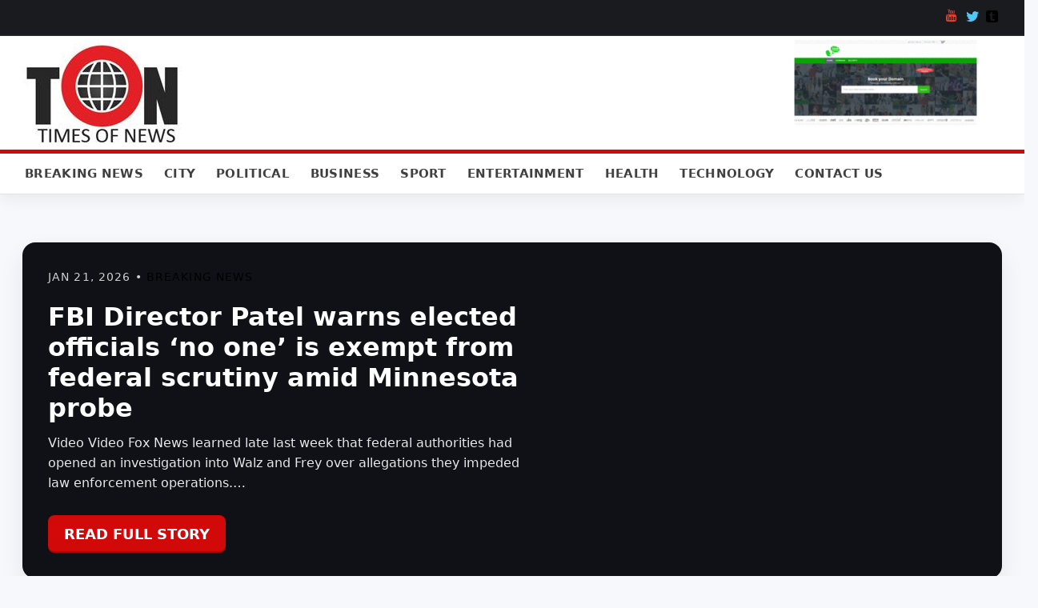

--- FILE ---
content_type: text/html; charset=UTF-8
request_url: https://uk.timesofnews.com/
body_size: 18517
content:
 <!DOCTYPE html>
<html lang="en-US">
    <head>
        <meta charset="UTF-8" />
        
	<meta name="author" content="Times of News">
        <meta name="google-site-verification" content="_djkTnZsoYE71cwvP3rG965yfDApaMD4LpnXGAhyKx4" />
	<meta name="robots" content="index,follow">
	<meta name="p:domain_verify" content="45c4e41abe44dc306f3e37d1e52d3722"/><!--// Responsive //-->
<meta name="viewport" content="width=device-width; initial-scale=1.0; maximum-scale=1.0; user-scalable=0;">
<meta name="apple-mobile-web-app-capable" content="yes">
<meta name="HandheldFriendly" content="True">
<meta name="apple-mobile-web-app-status-bar-style" content="black">
        <link rel="profile" href="http://gmpg.org/xfn/11" />
        
<title></title>
<meta name="keywords" content="" /> 
	<meta name="description" content="" />
<!--Page Title-->
<meta name="google-site-verification" content="_djkTnZsoYE71cwvP3rG965yfDApaMD4LpnXGAhyKx4" />
	<meta name="robots" content="index,follow">
	<meta name="p:domain_verify" content="45c4e41abe44dc306f3e37d1e52d3722"/><!--// Responsive //-->
<meta name="viewport" content="width=device-width; initial-scale=1.0; maximum-scale=1.0; user-scalable=0;">
<meta name="apple-mobile-web-app-capable" content="yes">
<meta name="HandheldFriendly" content="True">
<meta name="apple-mobile-web-app-status-bar-style" content="black">
<!--// Stylesheets //-->
<link href="https://uk.timesofnews.com/wp-content/themes/timesofnews2020/css/bootstrap.css" rel="stylesheet" media="screen" />
<link href="https://uk.timesofnews.com/wp-content/themes/timesofnews2020/style.css" rel="stylesheet" media="screen" />

<link href="https://uk.timesofnews.com/wp-content/themes/timesofnews2020/images/ton160.png" rel="icon" type="image/x-icon" />
<link rel="stylesheet" href="https://uk.timesofnews.com/wp-content/themes/timesofnews2020/css/font-awesome.min.css">
<!--[if lt IE 9]>
    <script src="https://uk.timesofnews.com/wp-content/themes/timesofnews2020/js/html5shiv.js"></script>
    <script type="text/javascript" src="https://uk.timesofnews.com/wp-content/themes/timesofnews2020/js/respond.min.js"></script>
<![endif]-->
<style>
.navbar-toggle {
    position: relative;
    float: left;
    padding: 7px 10px;
    margin-top: 5px;
    background-color: #fff;
    background-image: none;
    border: none;
    font-size: 20px;
    font-weight: bold;
}
</style>
	
	<script type="application/ld+json">
{
  "@context": "http://schema.org",
  "@type": "Organization",
  "url": "https://www.timesofnews.com",
  "contactPoint": [{
    "@type": "ContactPoint",
    "telephone": "+91-8826-756-244",
    "contactType": "customer service"
  }]
}
</script>
<script type="application/ld+json">
{
 
  "@context": "http://schema.org",
  "@type": "WebSite",
  "name": "Times of News",
  "alternateName": "Online Free Breaking News Channel from World",
  "url": "https://www.timesofnews.com"
}
</script>
<script type="application/ld+json">
{
  "@context": "http://schema.org",
  "@type": "Organization",
  "name": "Times of News",
  "url": "https://www.timesofnews.com",
  "sameAs": [    
    "https://twitter.com/timesofnewshub",
    "https://www.linkedin.com/company/r-software-solution-pvt.-ltd.",
    "https://plus.google.com/+timesofnewsco"
  ]
}
</script>

<script type="application/ld+json">
{
  "@context": "http://schema.org/",
  "@type": "Organization",
  "name": "Times of News",
  "description": "Online Free Breaking News Channel from World. Super impressive.",
  "aggregateRating": {
    "@type": "AggregateRating",
    "ratingValue": "9",
    "bestRating": "10",   
    "ratingCount": "300000"
  }
}
</script>
<style>
.videobox .img-responsive, .thumbnail > img, .thumbnail a > img, .carousel-inner > .item > img, .carousel-inner > .item > a > img {
    display: block;
    max-width: 100%;
    width: 100%;
    height: 155px;
   /* max-height:200px;*/
}
</style>
        <link rel="pingback" href="https://uk.timesofnews.com/xmlrpc.php" />
                <meta name='robots' content='max-image-preview:large' />
<style id='wp-img-auto-sizes-contain-inline-css' type='text/css'>
img:is([sizes=auto i],[sizes^="auto," i]){contain-intrinsic-size:3000px 1500px}
/*# sourceURL=wp-img-auto-sizes-contain-inline-css */
</style>
<style id='wp-emoji-styles-inline-css' type='text/css'>

	img.wp-smiley, img.emoji {
		display: inline !important;
		border: none !important;
		box-shadow: none !important;
		height: 1em !important;
		width: 1em !important;
		margin: 0 0.07em !important;
		vertical-align: -0.1em !important;
		background: none !important;
		padding: 0 !important;
	}
/*# sourceURL=wp-emoji-styles-inline-css */
</style>
<style id='wp-block-library-inline-css' type='text/css'>
:root{--wp-block-synced-color:#7a00df;--wp-block-synced-color--rgb:122,0,223;--wp-bound-block-color:var(--wp-block-synced-color);--wp-editor-canvas-background:#ddd;--wp-admin-theme-color:#007cba;--wp-admin-theme-color--rgb:0,124,186;--wp-admin-theme-color-darker-10:#006ba1;--wp-admin-theme-color-darker-10--rgb:0,107,160.5;--wp-admin-theme-color-darker-20:#005a87;--wp-admin-theme-color-darker-20--rgb:0,90,135;--wp-admin-border-width-focus:2px}@media (min-resolution:192dpi){:root{--wp-admin-border-width-focus:1.5px}}.wp-element-button{cursor:pointer}:root .has-very-light-gray-background-color{background-color:#eee}:root .has-very-dark-gray-background-color{background-color:#313131}:root .has-very-light-gray-color{color:#eee}:root .has-very-dark-gray-color{color:#313131}:root .has-vivid-green-cyan-to-vivid-cyan-blue-gradient-background{background:linear-gradient(135deg,#00d084,#0693e3)}:root .has-purple-crush-gradient-background{background:linear-gradient(135deg,#34e2e4,#4721fb 50%,#ab1dfe)}:root .has-hazy-dawn-gradient-background{background:linear-gradient(135deg,#faaca8,#dad0ec)}:root .has-subdued-olive-gradient-background{background:linear-gradient(135deg,#fafae1,#67a671)}:root .has-atomic-cream-gradient-background{background:linear-gradient(135deg,#fdd79a,#004a59)}:root .has-nightshade-gradient-background{background:linear-gradient(135deg,#330968,#31cdcf)}:root .has-midnight-gradient-background{background:linear-gradient(135deg,#020381,#2874fc)}:root{--wp--preset--font-size--normal:16px;--wp--preset--font-size--huge:42px}.has-regular-font-size{font-size:1em}.has-larger-font-size{font-size:2.625em}.has-normal-font-size{font-size:var(--wp--preset--font-size--normal)}.has-huge-font-size{font-size:var(--wp--preset--font-size--huge)}.has-text-align-center{text-align:center}.has-text-align-left{text-align:left}.has-text-align-right{text-align:right}.has-fit-text{white-space:nowrap!important}#end-resizable-editor-section{display:none}.aligncenter{clear:both}.items-justified-left{justify-content:flex-start}.items-justified-center{justify-content:center}.items-justified-right{justify-content:flex-end}.items-justified-space-between{justify-content:space-between}.screen-reader-text{border:0;clip-path:inset(50%);height:1px;margin:-1px;overflow:hidden;padding:0;position:absolute;width:1px;word-wrap:normal!important}.screen-reader-text:focus{background-color:#ddd;clip-path:none;color:#444;display:block;font-size:1em;height:auto;left:5px;line-height:normal;padding:15px 23px 14px;text-decoration:none;top:5px;width:auto;z-index:100000}html :where(.has-border-color){border-style:solid}html :where([style*=border-top-color]){border-top-style:solid}html :where([style*=border-right-color]){border-right-style:solid}html :where([style*=border-bottom-color]){border-bottom-style:solid}html :where([style*=border-left-color]){border-left-style:solid}html :where([style*=border-width]){border-style:solid}html :where([style*=border-top-width]){border-top-style:solid}html :where([style*=border-right-width]){border-right-style:solid}html :where([style*=border-bottom-width]){border-bottom-style:solid}html :where([style*=border-left-width]){border-left-style:solid}html :where(img[class*=wp-image-]){height:auto;max-width:100%}:where(figure){margin:0 0 1em}html :where(.is-position-sticky){--wp-admin--admin-bar--position-offset:var(--wp-admin--admin-bar--height,0px)}@media screen and (max-width:600px){html :where(.is-position-sticky){--wp-admin--admin-bar--position-offset:0px}}

/*# sourceURL=wp-block-library-inline-css */
</style><style id='global-styles-inline-css' type='text/css'>
:root{--wp--preset--aspect-ratio--square: 1;--wp--preset--aspect-ratio--4-3: 4/3;--wp--preset--aspect-ratio--3-4: 3/4;--wp--preset--aspect-ratio--3-2: 3/2;--wp--preset--aspect-ratio--2-3: 2/3;--wp--preset--aspect-ratio--16-9: 16/9;--wp--preset--aspect-ratio--9-16: 9/16;--wp--preset--color--black: #000000;--wp--preset--color--cyan-bluish-gray: #abb8c3;--wp--preset--color--white: #ffffff;--wp--preset--color--pale-pink: #f78da7;--wp--preset--color--vivid-red: #cf2e2e;--wp--preset--color--luminous-vivid-orange: #ff6900;--wp--preset--color--luminous-vivid-amber: #fcb900;--wp--preset--color--light-green-cyan: #7bdcb5;--wp--preset--color--vivid-green-cyan: #00d084;--wp--preset--color--pale-cyan-blue: #8ed1fc;--wp--preset--color--vivid-cyan-blue: #0693e3;--wp--preset--color--vivid-purple: #9b51e0;--wp--preset--gradient--vivid-cyan-blue-to-vivid-purple: linear-gradient(135deg,rgb(6,147,227) 0%,rgb(155,81,224) 100%);--wp--preset--gradient--light-green-cyan-to-vivid-green-cyan: linear-gradient(135deg,rgb(122,220,180) 0%,rgb(0,208,130) 100%);--wp--preset--gradient--luminous-vivid-amber-to-luminous-vivid-orange: linear-gradient(135deg,rgb(252,185,0) 0%,rgb(255,105,0) 100%);--wp--preset--gradient--luminous-vivid-orange-to-vivid-red: linear-gradient(135deg,rgb(255,105,0) 0%,rgb(207,46,46) 100%);--wp--preset--gradient--very-light-gray-to-cyan-bluish-gray: linear-gradient(135deg,rgb(238,238,238) 0%,rgb(169,184,195) 100%);--wp--preset--gradient--cool-to-warm-spectrum: linear-gradient(135deg,rgb(74,234,220) 0%,rgb(151,120,209) 20%,rgb(207,42,186) 40%,rgb(238,44,130) 60%,rgb(251,105,98) 80%,rgb(254,248,76) 100%);--wp--preset--gradient--blush-light-purple: linear-gradient(135deg,rgb(255,206,236) 0%,rgb(152,150,240) 100%);--wp--preset--gradient--blush-bordeaux: linear-gradient(135deg,rgb(254,205,165) 0%,rgb(254,45,45) 50%,rgb(107,0,62) 100%);--wp--preset--gradient--luminous-dusk: linear-gradient(135deg,rgb(255,203,112) 0%,rgb(199,81,192) 50%,rgb(65,88,208) 100%);--wp--preset--gradient--pale-ocean: linear-gradient(135deg,rgb(255,245,203) 0%,rgb(182,227,212) 50%,rgb(51,167,181) 100%);--wp--preset--gradient--electric-grass: linear-gradient(135deg,rgb(202,248,128) 0%,rgb(113,206,126) 100%);--wp--preset--gradient--midnight: linear-gradient(135deg,rgb(2,3,129) 0%,rgb(40,116,252) 100%);--wp--preset--font-size--small: 13px;--wp--preset--font-size--medium: 20px;--wp--preset--font-size--large: 36px;--wp--preset--font-size--x-large: 42px;--wp--preset--spacing--20: 0.44rem;--wp--preset--spacing--30: 0.67rem;--wp--preset--spacing--40: 1rem;--wp--preset--spacing--50: 1.5rem;--wp--preset--spacing--60: 2.25rem;--wp--preset--spacing--70: 3.38rem;--wp--preset--spacing--80: 5.06rem;--wp--preset--shadow--natural: 6px 6px 9px rgba(0, 0, 0, 0.2);--wp--preset--shadow--deep: 12px 12px 50px rgba(0, 0, 0, 0.4);--wp--preset--shadow--sharp: 6px 6px 0px rgba(0, 0, 0, 0.2);--wp--preset--shadow--outlined: 6px 6px 0px -3px rgb(255, 255, 255), 6px 6px rgb(0, 0, 0);--wp--preset--shadow--crisp: 6px 6px 0px rgb(0, 0, 0);}:where(.is-layout-flex){gap: 0.5em;}:where(.is-layout-grid){gap: 0.5em;}body .is-layout-flex{display: flex;}.is-layout-flex{flex-wrap: wrap;align-items: center;}.is-layout-flex > :is(*, div){margin: 0;}body .is-layout-grid{display: grid;}.is-layout-grid > :is(*, div){margin: 0;}:where(.wp-block-columns.is-layout-flex){gap: 2em;}:where(.wp-block-columns.is-layout-grid){gap: 2em;}:where(.wp-block-post-template.is-layout-flex){gap: 1.25em;}:where(.wp-block-post-template.is-layout-grid){gap: 1.25em;}.has-black-color{color: var(--wp--preset--color--black) !important;}.has-cyan-bluish-gray-color{color: var(--wp--preset--color--cyan-bluish-gray) !important;}.has-white-color{color: var(--wp--preset--color--white) !important;}.has-pale-pink-color{color: var(--wp--preset--color--pale-pink) !important;}.has-vivid-red-color{color: var(--wp--preset--color--vivid-red) !important;}.has-luminous-vivid-orange-color{color: var(--wp--preset--color--luminous-vivid-orange) !important;}.has-luminous-vivid-amber-color{color: var(--wp--preset--color--luminous-vivid-amber) !important;}.has-light-green-cyan-color{color: var(--wp--preset--color--light-green-cyan) !important;}.has-vivid-green-cyan-color{color: var(--wp--preset--color--vivid-green-cyan) !important;}.has-pale-cyan-blue-color{color: var(--wp--preset--color--pale-cyan-blue) !important;}.has-vivid-cyan-blue-color{color: var(--wp--preset--color--vivid-cyan-blue) !important;}.has-vivid-purple-color{color: var(--wp--preset--color--vivid-purple) !important;}.has-black-background-color{background-color: var(--wp--preset--color--black) !important;}.has-cyan-bluish-gray-background-color{background-color: var(--wp--preset--color--cyan-bluish-gray) !important;}.has-white-background-color{background-color: var(--wp--preset--color--white) !important;}.has-pale-pink-background-color{background-color: var(--wp--preset--color--pale-pink) !important;}.has-vivid-red-background-color{background-color: var(--wp--preset--color--vivid-red) !important;}.has-luminous-vivid-orange-background-color{background-color: var(--wp--preset--color--luminous-vivid-orange) !important;}.has-luminous-vivid-amber-background-color{background-color: var(--wp--preset--color--luminous-vivid-amber) !important;}.has-light-green-cyan-background-color{background-color: var(--wp--preset--color--light-green-cyan) !important;}.has-vivid-green-cyan-background-color{background-color: var(--wp--preset--color--vivid-green-cyan) !important;}.has-pale-cyan-blue-background-color{background-color: var(--wp--preset--color--pale-cyan-blue) !important;}.has-vivid-cyan-blue-background-color{background-color: var(--wp--preset--color--vivid-cyan-blue) !important;}.has-vivid-purple-background-color{background-color: var(--wp--preset--color--vivid-purple) !important;}.has-black-border-color{border-color: var(--wp--preset--color--black) !important;}.has-cyan-bluish-gray-border-color{border-color: var(--wp--preset--color--cyan-bluish-gray) !important;}.has-white-border-color{border-color: var(--wp--preset--color--white) !important;}.has-pale-pink-border-color{border-color: var(--wp--preset--color--pale-pink) !important;}.has-vivid-red-border-color{border-color: var(--wp--preset--color--vivid-red) !important;}.has-luminous-vivid-orange-border-color{border-color: var(--wp--preset--color--luminous-vivid-orange) !important;}.has-luminous-vivid-amber-border-color{border-color: var(--wp--preset--color--luminous-vivid-amber) !important;}.has-light-green-cyan-border-color{border-color: var(--wp--preset--color--light-green-cyan) !important;}.has-vivid-green-cyan-border-color{border-color: var(--wp--preset--color--vivid-green-cyan) !important;}.has-pale-cyan-blue-border-color{border-color: var(--wp--preset--color--pale-cyan-blue) !important;}.has-vivid-cyan-blue-border-color{border-color: var(--wp--preset--color--vivid-cyan-blue) !important;}.has-vivid-purple-border-color{border-color: var(--wp--preset--color--vivid-purple) !important;}.has-vivid-cyan-blue-to-vivid-purple-gradient-background{background: var(--wp--preset--gradient--vivid-cyan-blue-to-vivid-purple) !important;}.has-light-green-cyan-to-vivid-green-cyan-gradient-background{background: var(--wp--preset--gradient--light-green-cyan-to-vivid-green-cyan) !important;}.has-luminous-vivid-amber-to-luminous-vivid-orange-gradient-background{background: var(--wp--preset--gradient--luminous-vivid-amber-to-luminous-vivid-orange) !important;}.has-luminous-vivid-orange-to-vivid-red-gradient-background{background: var(--wp--preset--gradient--luminous-vivid-orange-to-vivid-red) !important;}.has-very-light-gray-to-cyan-bluish-gray-gradient-background{background: var(--wp--preset--gradient--very-light-gray-to-cyan-bluish-gray) !important;}.has-cool-to-warm-spectrum-gradient-background{background: var(--wp--preset--gradient--cool-to-warm-spectrum) !important;}.has-blush-light-purple-gradient-background{background: var(--wp--preset--gradient--blush-light-purple) !important;}.has-blush-bordeaux-gradient-background{background: var(--wp--preset--gradient--blush-bordeaux) !important;}.has-luminous-dusk-gradient-background{background: var(--wp--preset--gradient--luminous-dusk) !important;}.has-pale-ocean-gradient-background{background: var(--wp--preset--gradient--pale-ocean) !important;}.has-electric-grass-gradient-background{background: var(--wp--preset--gradient--electric-grass) !important;}.has-midnight-gradient-background{background: var(--wp--preset--gradient--midnight) !important;}.has-small-font-size{font-size: var(--wp--preset--font-size--small) !important;}.has-medium-font-size{font-size: var(--wp--preset--font-size--medium) !important;}.has-large-font-size{font-size: var(--wp--preset--font-size--large) !important;}.has-x-large-font-size{font-size: var(--wp--preset--font-size--x-large) !important;}
/*# sourceURL=global-styles-inline-css */
</style>

<style id='classic-theme-styles-inline-css' type='text/css'>
/*! This file is auto-generated */
.wp-block-button__link{color:#fff;background-color:#32373c;border-radius:9999px;box-shadow:none;text-decoration:none;padding:calc(.667em + 2px) calc(1.333em + 2px);font-size:1.125em}.wp-block-file__button{background:#32373c;color:#fff;text-decoration:none}
/*# sourceURL=/wp-includes/css/classic-themes.min.css */
</style>
<script type="text/javascript" src="https://uk.timesofnews.com/wp-includes/js/jquery/jquery.min.js?ver=3.7.1" id="jquery-core-js"></script>
<script type="text/javascript" src="https://uk.timesofnews.com/wp-includes/js/jquery/jquery-migrate.min.js?ver=3.4.1" id="jquery-migrate-js"></script>
<script type="text/javascript" src="https://uk.timesofnews.com/wp-content/plugins/RSSPoster_PRO/js/functions.js?ver=6.9" id="RSSPOSTERPROTOOL-js"></script>
<link rel="https://api.w.org/" href="https://uk.timesofnews.com/wp-json/" /><link rel="EditURI" type="application/rsd+xml" title="RSD" href="https://uk.timesofnews.com/xmlrpc.php?rsd" />
<meta name="generator" content="WordPress 6.9" />
<link rel="icon" href="https://uk.timesofnews.com/wp-content/uploads/2018/12/ton-140x137.jpg" sizes="32x32" />
<link rel="icon" href="https://uk.timesofnews.com/wp-content/uploads/2018/12/ton.jpg" sizes="192x192" />
<link rel="apple-touch-icon" href="https://uk.timesofnews.com/wp-content/uploads/2018/12/ton.jpg" />
<meta name="msapplication-TileImage" content="https://uk.timesofnews.com/wp-content/uploads/2018/12/ton.jpg" />
<script src="https://cdn.onesignal.com/sdks/OneSignalSDK.js" async=""></script>
<script>
  window.OneSignal = window.OneSignal || [];
  OneSignal.push(function() {
    OneSignal.init({
      appId: "545fd313-baba-4b11-87a5-b316a265a565",
    });
  });
</script>
</head>
<body>
<!-- Wrapper Start -->
<div class="wrapper"  class="home blog wp-theme-timesofnews2020">
	<!-- Header Start -->
    <header class="style2">
        <!-- Header Top Strip Start -->
        <div class="topstrip">
            <div class="custom-container">
                <div class="row">
                    <!-- Top Categories Start -->
                    <div class="col-lg-10 col-md-10 col-sm-8 col-xs-6">
                        <div class="topcategories">
                            <!-- navbar Start -->
                            
                           
                        </div>
                    </div>
                    <!-- Top Categories End -->
                    <!-- Social Network Start -->
                    <div class="col-lg-2 col-md-2 col-sm-4 col-xs-6">
                        <div class="socialnetworks">
                            <ul class="pull-right">                              
                                <li>
                                    <a href="" data-toggle="tooltip" title="Youtube" data-placement="bottom" class="youtube">
                                        <i class="fa fa-youtube"></i>
                                    </a>
                                </li>
                                <li>
                                    <a href="" data-toggle="tooltip" title="Twitter" data-placement="bottom" class="twitter">
                                        <i class="fa fa-twitter"></i>
                                    </a>
                                </li>
                                <li>
                                    <a href="" data-toggle="tooltip" title="tumblr" data-placement="bottom" class="tumblr">
                                        <i class="fa fa-tumblr-square"></i>
                                    </a>
                                </li>
                            </ul>
                            <div class="clearfix"></div>
                        </div>
                    </div>
                    <!-- Social Network End -->
                </div>
            </div>
        </div>
        <!-- Header Top Strip End -->
        <!-- Logo + Search + Advertisment Start -->
        <div class="logobar">
            <div class="custom-container">
                <div class="row">
                    <!-- Logo Start -->
                    <div class="col-lg-3 col-md-6 col-sm-6 col-xs-12">
                        <div class="logo">
                            <a href="https://uk.timesofnews.com"><img src="https://uk.timesofnews.com/wp-content/uploads/2021/01/ton.jpg" alt="Times of News" /></a>
                        </div>
                    </div>
                    <!-- Logo End -->
                    <!-- Advertisment Start -->
                    <div class="col-lg-3 col-md-12 col-sm-12 col-xs-12">
                        <figure class="header-adv">
                         
                        </figure>
                    </div>
                    <!-- Advertisment End -->
                     <!-- Advertisment Start -->
                    <div class="col-lg-3 col-md-12 col-sm-12 col-xs-12">
                        <figure class="header-adv">
                          
                        </figure>
                    </div>
                    <!-- Advertisment End -->
                    <!-- Advertisment Start -->
                    <div class="col-lg-3 col-md-12 col-sm-12 col-xs-12">
                        <figure class="header-adv">
                           <a href="https://domain.rswhosting.com/"><img src="https://www.timesofnews.com/images/output_251bP1.gif" alt="Domain Registration" /></a>
                        </figure>
                    </div>
                    <!-- Advertisment End -->
                </div>
            </div>
        </div>
        <!-- Logo + Search + Advertisment End -->
        <!-- Navigation Strip Start -->
       
        <div class="navigationstrip bordercolor-top">
            <div class="custom-container">
                <div class="row">
                    <!-- Navigation Start -->
                    <div class="col-lg-12 col-md-9 col-sm-6 col-xs-4">
                        <div class="navigation">
                            <!-- navbar Start -->
                            <div class="navbar yamm navbar-default">
                                <div class="row">
                                    <div class="navbar-header">
                                        <button type="button" data-toggle="collapse" data-target="#navbar-collapse-1" class="navbar-toggle">
                                            <i class="fa fa-bars"></i> Menu
                                        </button>
                                    </div>
                                    <div id="navbar-collapse-1" class="navbar-collapse collapse">
                                     <ul class="nav navbar-nav"><li><a href="https://uk.timesofnews.com/./breaking-news">Breaking News</a></li><li class="dropdown"><a href="#" data-toggle="dropdown" class="dropdown-toggle">City</a><ul class="dropdown-menu">
	  <li>
	  <div class="yamm-content">
                                                            <div class="row">
                                                                <div class="col-lg-12 col-md-12 col-sm-12 col-xs-12">
                                                                    <ul class="list-unstyled">
                                                                        <li><a href="https://uk.timesofnews.com/./city/birmingham">Birmingham</a></li><li><a href="https://uk.timesofnews.com/./city/cambridge">Cambridge</a></li><li><a href="https://uk.timesofnews.com/./city/edinburgh">Edinburgh</a></li><li><a href="https://uk.timesofnews.com/./city/glasgow">Glasgow</a></li><li><a href="https://uk.timesofnews.com/./city/liverpool">Liverpool</a></li><li><a href="https://uk.timesofnews.com/./city/london">London</a></li><li><a href="https://uk.timesofnews.com/./city/oxford">Oxford</a></li><li><a href="https://uk.timesofnews.com/./city/york">York</a></li>
                                                                    </ul>
                                                                </div>
                                                                </div>
                                                                </div>
	  </li>
	  </ul>
	  </li><li><a href="https://uk.timesofnews.com/./political">Political</a></li><li><a href="https://uk.timesofnews.com/./business-economy">Business</a></li><li><a href="https://uk.timesofnews.com/./sport">Sport</a></li><li class="dropdown"><a href="#" data-toggle="dropdown" class="dropdown-toggle">Entertainment</a><ul class="dropdown-menu">
	  <li>
	  <div class="yamm-content">
                                                            <div class="row">
                                                                <div class="col-lg-12 col-md-12 col-sm-12 col-xs-12">
                                                                    <ul class="list-unstyled">
                                                                        <li><a href="https://uk.timesofnews.com/./entertainment/bollywood">Bollywood</a></li><li><a href="https://uk.timesofnews.com/./entertainment/hollywood">Hollywood</a></li><li><a href="https://uk.timesofnews.com/./entertainment/movie">Movie</a></li><li><a href="https://uk.timesofnews.com/./entertainment/review">Review</a></li><li><a href="https://uk.timesofnews.com/./travel">Travel</a></li>
                                                                    </ul>
                                                                </div>
                                                                </div>
                                                                </div>
	  </li>
	  </ul>
	  </li><li><a href="https://uk.timesofnews.com/./health-care">Health</a></li><li><a href="https://uk.timesofnews.com/./technology">Technology</a></li><li><a href="https://uk.timesofnews.com/contact-us">Contact Us</a></li></ul>
  
                                                                



                                 
                                    </div>
                                </div>
                            </div>
                            <div class="clearfix"></div>
                            <!-- navbar End -->
                        </div>
                    </div>
                    <!-- Navigation End -->
                   
                </div>
            </div>
        </div>
        <!-- Navigation Strip End -->
    </header>
    <!-- Header End -->
 <!-- Contents Start -->
    <div class="contents">
        <div class="custom-container">
        
            <section class="hero-feature">
            <div class="hero-media" ></div>
            <div class="hero-overlay"></div>
            <div class="hero-content">
                <div class="hero-meta">Jan 21, 2026 • <a href="https://uk.timesofnews.com/./breaking-news" rel="category tag">Breaking News</a></div>
                <h1 class="hero-title"><a href="https://uk.timesofnews.com/breaking-news/fbi-director-patel-warns-elected-officials-no-one-is-exempt-from-federal-scrutiny-amid-minnesota-probe">FBI Director Patel warns elected officials &#8216;no one&#8217; is exempt from federal scrutiny amid Minnesota probe</a></h1>
                <p class="hero-excerpt">Video Video Fox News learned late last week that federal authorities had opened an investigation into Walz and Frey over allegations they impeded law enforcement operations.…</p>
                <a class="btn btn-primary btn-lg backcolor" href="https://uk.timesofnews.com/breaking-news/fbi-director-patel-warns-elected-officials-no-one-is-exempt-from-federal-scrutiny-amid-minnesota-probe">Read Full Story</a>
            </div>
        </section>
    
                <div class="row">

                <div class="col-lg-2 col-md-3 col-sm-6 .col-xs-6">
                    <!-- Video Box Start -->
                    <div class="videobox">
                        <figure>
                            <!-- Video Thumbnail Start --> 
                           <a href="https://uk.timesofnews.com/breaking-news/states-led-by-arizona-ask-supreme-court-to-intervene-in-fight-over-trump-era-rule-on-immigrants-and-welfare">
                                                      </a>
                            <!-- Video Thumbnail End -->
                            <!-- Video Title + Info Start -->
                            <figcaption>
                                <h2 style="font-weight:normal; font-size:14px;"><a href="https://uk.timesofnews.com/breaking-news/states-led-by-arizona-ask-supreme-court-to-intervene-in-fight-over-trump-era-rule-on-immigrants-and-welfare">States, led by Arizona, ask Supr...</a></h2>
                               
                                <div class="clearfix"></div>
                            </figcaption>
                            <!-- Video Title + Info End -->
                        </figure>
                    </div>
                    <!-- Video Box End -->
                </div>
 
                <div class="col-lg-2 col-md-3 col-sm-6 .col-xs-6">
                    <!-- Video Box Start -->
                    <div class="videobox">
                        <figure>
                            <!-- Video Thumbnail Start --> 
                           <a href="https://uk.timesofnews.com/breaking-news/biden-administration-to-pursue-practical-north-korea-nuclear-diplomacy">
                                                      </a>
                            <!-- Video Thumbnail End -->
                            <!-- Video Title + Info Start -->
                            <figcaption>
                                <h2 style="font-weight:normal; font-size:14px;"><a href="https://uk.timesofnews.com/breaking-news/biden-administration-to-pursue-practical-north-korea-nuclear-diplomacy">Biden administration to pursue &...</a></h2>
                               
                                <div class="clearfix"></div>
                            </figcaption>
                            <!-- Video Title + Info End -->
                        </figure>
                    </div>
                    <!-- Video Box End -->
                </div>
 
                <div class="col-lg-2 col-md-3 col-sm-6 .col-xs-6">
                    <!-- Video Box Start -->
                    <div class="videobox">
                        <figure>
                            <!-- Video Thumbnail Start --> 
                           <a href="https://uk.timesofnews.com/breaking-news/oregon-sheriff-lowers-jail-booking-criteria-amid-violent-portland-protests">
                                                      </a>
                            <!-- Video Thumbnail End -->
                            <!-- Video Title + Info Start -->
                            <figcaption>
                                <h2 style="font-weight:normal; font-size:14px;"><a href="https://uk.timesofnews.com/breaking-news/oregon-sheriff-lowers-jail-booking-criteria-amid-violent-portland-protests">Oregon sheriff lowers jail booki...</a></h2>
                               
                                <div class="clearfix"></div>
                            </figcaption>
                            <!-- Video Title + Info End -->
                        </figure>
                    </div>
                    <!-- Video Box End -->
                </div>
 
                <div class="col-lg-2 col-md-3 col-sm-6 .col-xs-6">
                    <!-- Video Box Start -->
                    <div class="videobox">
                        <figure>
                            <!-- Video Thumbnail Start --> 
                           <a href="https://uk.timesofnews.com/health-care/bridesmaids-prank-bride-by-wearing-crocs-after-she-banned-the-shoes">
                                                      </a>
                            <!-- Video Thumbnail End -->
                            <!-- Video Title + Info Start -->
                            <figcaption>
                                <h2 style="font-weight:normal; font-size:14px;"><a href="https://uk.timesofnews.com/health-care/bridesmaids-prank-bride-by-wearing-crocs-after-she-banned-the-shoes">Bridesmaids prank bride by weari...</a></h2>
                               
                                <div class="clearfix"></div>
                            </figcaption>
                            <!-- Video Title + Info End -->
                        </figure>
                    </div>
                    <!-- Video Box End -->
                </div>
 
                <div class="col-lg-2 col-md-3 col-sm-6 .col-xs-6">
                    <!-- Video Box Start -->
                    <div class="videobox">
                        <figure>
                            <!-- Video Thumbnail Start --> 
                           <a href="https://uk.timesofnews.com/health-care/2-california-homes-invaded-by-hundreds-of-birds-down-their-chimneys-report">
                                                      </a>
                            <!-- Video Thumbnail End -->
                            <!-- Video Title + Info Start -->
                            <figcaption>
                                <h2 style="font-weight:normal; font-size:14px;"><a href="https://uk.timesofnews.com/health-care/2-california-homes-invaded-by-hundreds-of-birds-down-their-chimneys-report">2 California homes invaded by hu...</a></h2>
                               
                                <div class="clearfix"></div>
                            </figcaption>
                            <!-- Video Title + Info End -->
                        </figure>
                    </div>
                    <!-- Video Box End -->
                </div>
 
                <div class="col-lg-2 col-md-3 col-sm-6 .col-xs-6">
                    <!-- Video Box Start -->
                    <div class="videobox">
                        <figure>
                            <!-- Video Thumbnail Start --> 
                           <a href="https://uk.timesofnews.com/technology/ingenuity-mars-helicopter-aces-fourth-flight-at-second-attempt-will-enter-new-demonstration-phase">
                                                      </a>
                            <!-- Video Thumbnail End -->
                            <!-- Video Title + Info Start -->
                            <figcaption>
                                <h2 style="font-weight:normal; font-size:14px;"><a href="https://uk.timesofnews.com/technology/ingenuity-mars-helicopter-aces-fourth-flight-at-second-attempt-will-enter-new-demonstration-phase">Ingenuity Mars helicopter aces f...</a></h2>
                               
                                <div class="clearfix"></div>
                            </figcaption>
                            <!-- Video Title + Info End -->
                        </figure>
                    </div>
                    <!-- Video Box End -->
                </div>
     
          
            </div>            
            
            <div class="row">
                <!-- Gray Sidebar Start -->
                <div class="col-lg-3 col-md-3 col-sm-6 col-xs-12 equalcol graysidebar" style="height:auto;">
                                
                  
                    <!-- Advertisement start -->
                    <div class="widget">
                    <div id="leftsidebar1" class="sidebar">
   </div>
                       <script async src="https://pagead2.googlesyndication.com/pagead/js/adsbygoogle.js"></script>
<!-- timesofnews -->
<ins class="adsbygoogle"
     style="display:block"
     data-ad-client="ca-pub-5858035676930179"
     data-ad-slot="3626929522"
     data-ad-format="auto"
     data-full-width-responsive="true"></ins>
<script>
     (adsbygoogle = window.adsbygoogle || []).push({});
</script>

                    </div>
                    <div class="clearfix"></div>
                    <!-- Advertisement End -->
                    <!-- Recent Post Widget start -->
                   
                    <div class="widget">
                
                        <h2 class="heading">Recent News</h2>
                        <ul class="recentposts">
                              <li>
                                <h5><a href="https://uk.timesofnews.com/breaking-news/fbi-director-patel-warns-elected-officials-no-one-is-exempt-from-federal-scrutiny-amid-minnesota-probe">FBI Director Patel warns elected officials &#8216;no one&#8217; is exempt from federal scrutiny amid Minnesota probe</a></h5>
                                <p class="date">21 January 2026</p>                                
                             <!-- Composite Start -->
<div id="M397932ScriptRootC709998">
</div>
<script src="https://jsc.mgid.com/u/k/uk.timesofnews.com.709998.js" async></script>
<!-- Composite End -->
                               <!-- <script async src="https://pagead2.googlesyndication.com/pagead/js/adsbygoogle.js"></script>
<ins class="adsbygoogle"
     style="display:block"
     data-ad-format="fluid"
     data-ad-layout-key="-ef+6k-30-ac+ty"
     data-ad-client="ca-pub-5858035676930179"
     data-ad-slot="1483163672"></ins>
<script>
     (adsbygoogle = window.adsbygoogle || []).push({});
</script>-->
                            </li>
                            <li>
                                <h5><a href="https://uk.timesofnews.com/health-care/flight-passengers-warned-as-airline-water-systems-test-positive-for-contamination">Flight passengers warned as airline water systems test positive for contamination</a></h5>
                                <p class="date">21 January 2026</p>                                
                             <!-- Composite Start -->
<div id="M397932ScriptRootC709998">
</div>
<script src="https://jsc.mgid.com/u/k/uk.timesofnews.com.709998.js" async></script>
<!-- Composite End -->
                               <!-- <script async src="https://pagead2.googlesyndication.com/pagead/js/adsbygoogle.js"></script>
<ins class="adsbygoogle"
     style="display:block"
     data-ad-format="fluid"
     data-ad-layout-key="-ef+6k-30-ac+ty"
     data-ad-client="ca-pub-5858035676930179"
     data-ad-slot="1483163672"></ins>
<script>
     (adsbygoogle = window.adsbygoogle || []).push({});
</script>-->
                            </li>
                            <li>
                                <h5><a href="https://uk.timesofnews.com/breaking-news/meghans-one-concession-needs-to-be-automatic-for-her-to-agree-to-join-harry-in-uk">Meghan&#8217;s one concession needs to be &#8216;automatic&#8217; for her to agree to join Harry in UK</a></h5>
                                <p class="date">21 January 2026</p>                                
                             <!-- Composite Start -->
<div id="M397932ScriptRootC709998">
</div>
<script src="https://jsc.mgid.com/u/k/uk.timesofnews.com.709998.js" async></script>
<!-- Composite End -->
                               <!-- <script async src="https://pagead2.googlesyndication.com/pagead/js/adsbygoogle.js"></script>
<ins class="adsbygoogle"
     style="display:block"
     data-ad-format="fluid"
     data-ad-layout-key="-ef+6k-30-ac+ty"
     data-ad-client="ca-pub-5858035676930179"
     data-ad-slot="1483163672"></ins>
<script>
     (adsbygoogle = window.adsbygoogle || []).push({});
</script>-->
                            </li>
                            <li>
                                <h5><a href="https://uk.timesofnews.com/technology/chinas-mega-embassy-just-got-the-green-light-from-labour-why-has-it-been-so-controversial">China&#8217;s Mega-Embassy Just Got The Green Light From Labour. Why Has It Been So Controversial?</a></h5>
                                <p class="date">21 January 2026</p>                                
                             <!-- Composite Start -->
<div id="M397932ScriptRootC709998">
</div>
<script src="https://jsc.mgid.com/u/k/uk.timesofnews.com.709998.js" async></script>
<!-- Composite End -->
                               <!-- <script async src="https://pagead2.googlesyndication.com/pagead/js/adsbygoogle.js"></script>
<ins class="adsbygoogle"
     style="display:block"
     data-ad-format="fluid"
     data-ad-layout-key="-ef+6k-30-ac+ty"
     data-ad-client="ca-pub-5858035676930179"
     data-ad-slot="1483163672"></ins>
<script>
     (adsbygoogle = window.adsbygoogle || []).push({});
</script>-->
                            </li>
                            <li>
                                <h5><a href="https://uk.timesofnews.com/breaking-news/inside-the-new-breed-of-zero-bills-homes-where-you-pay-nothing-for-your-energy">Inside the new breed of &#8216;zero bills&#8217; homes where you pay nothing for your energy</a></h5>
                                <p class="date">21 January 2026</p>                                
                             <!-- Composite Start -->
<div id="M397932ScriptRootC709998">
</div>
<script src="https://jsc.mgid.com/u/k/uk.timesofnews.com.709998.js" async></script>
<!-- Composite End -->
                               <!-- <script async src="https://pagead2.googlesyndication.com/pagead/js/adsbygoogle.js"></script>
<ins class="adsbygoogle"
     style="display:block"
     data-ad-format="fluid"
     data-ad-layout-key="-ef+6k-30-ac+ty"
     data-ad-client="ca-pub-5858035676930179"
     data-ad-slot="1483163672"></ins>
<script>
     (adsbygoogle = window.adsbygoogle || []).push({});
</script>-->
                            </li>
                            <li>
                                <h5><a href="https://uk.timesofnews.com/political/parents-and-experts-tackle-the-tricky-topic-of-banning-under-16s-from-using-social-media">Parents And Experts Tackle The Tricky Topic Of Banning Under-16s From Using Social Media</a></h5>
                                <p class="date">21 January 2026</p>                                
                             <!-- Composite Start -->
<div id="M397932ScriptRootC709998">
</div>
<script src="https://jsc.mgid.com/u/k/uk.timesofnews.com.709998.js" async></script>
<!-- Composite End -->
                               <!-- <script async src="https://pagead2.googlesyndication.com/pagead/js/adsbygoogle.js"></script>
<ins class="adsbygoogle"
     style="display:block"
     data-ad-format="fluid"
     data-ad-layout-key="-ef+6k-30-ac+ty"
     data-ad-client="ca-pub-5858035676930179"
     data-ad-slot="1483163672"></ins>
<script>
     (adsbygoogle = window.adsbygoogle || []).push({});
</script>-->
                            </li>
                            
           
                        </ul>
                    </div>
                    <div class="clearfix"></div>
                    <!-- Recent Post Widget end -->
                   
                </div>
                <!-- Gray Sidebar End -->                <!-- Content Column Start -->
                <div class="col-lg-6 col-md-12 col-sm-12 col-xs-12 equalcol conentsection">
                  
                     <!-- Contents Section Started -->
                    <div class="sections">
                        <h2 class="heading">Top Stories</h2>
                        <div class="clearfix"></div>
                        <div class="row">
                        
                        
        

      

                         <div class="col-lg-4 col-md-6 col-sm-6 col-xs-12">
                                <div class="blogposttwo">
                                
                                    <div class="text">
                                        <h4><a href="https://uk.timesofnews.com/entertainment/harry-case-is-threadbare-and-journalists-sourced-articles-legitimately-mail-publisher-tells-court">
                                    Harry case is &#8216;threadbare&#8217; and journalists sourced articles legitimately, Mail publisher tells court</a>
					</h4>
                                        <ul>
                                            <li><i class="fa fa-calendar"></i>21 Jan 2026</li>
                                            <li>
                                                <i class="fa fa-align-justify"></i>
                                                <a href="https://uk.timesofnews.com/entertainment/harry-case-is-threadbare-and-journalists-sourced-articles-legitimately-mail-publisher-tells-court">News</a>
                                            </li>
                                        </ul>
                                        <a href="https://uk.timesofnews.com/entertainment/harry-case-is-threadbare-and-journalists-sourced-articles-legitimately-mail-publisher-tells-court" class="btn btn-primary btn-xs backcolor">Read More</a>
                                    </div>
                                </div>
                                <div class="clearfix"></div>
                            </div>

      

                         <div class="col-lg-4 col-md-6 col-sm-6 col-xs-12">
                                <div class="blogposttwo">
                                
                                    <div class="text">
                                        <h4><a href="https://uk.timesofnews.com/entertainment/will-brooklyn-regret-launching-a-grenade-at-brand-beckham">
                                    Will Brooklyn regret launching a grenade at Brand Beckham?</a>
					</h4>
                                        <ul>
                                            <li><i class="fa fa-calendar"></i>20 Jan 2026</li>
                                            <li>
                                                <i class="fa fa-align-justify"></i>
                                                <a href="https://uk.timesofnews.com/entertainment/will-brooklyn-regret-launching-a-grenade-at-brand-beckham">News</a>
                                            </li>
                                        </ul>
                                        <a href="https://uk.timesofnews.com/entertainment/will-brooklyn-regret-launching-a-grenade-at-brand-beckham" class="btn btn-primary btn-xs backcolor">Read More</a>
                                    </div>
                                </div>
                                <div class="clearfix"></div>
                            </div>

      

                         <div class="col-lg-4 col-md-6 col-sm-6 col-xs-12">
                                <div class="blogposttwo">
                                
                                    <div class="text">
                                        <h4><a href="https://uk.timesofnews.com/entertainment/sir-david-beckham-refuses-to-answer-sky-news-questions-in-davos">
                                    Sir David Beckham refuses to answer Sky News questions in Davos</a>
					</h4>
                                        <ul>
                                            <li><i class="fa fa-calendar"></i>20 Jan 2026</li>
                                            <li>
                                                <i class="fa fa-align-justify"></i>
                                                <a href="https://uk.timesofnews.com/entertainment/sir-david-beckham-refuses-to-answer-sky-news-questions-in-davos">News</a>
                                            </li>
                                        </ul>
                                        <a href="https://uk.timesofnews.com/entertainment/sir-david-beckham-refuses-to-answer-sky-news-questions-in-davos" class="btn btn-primary btn-xs backcolor">Read More</a>
                                    </div>
                                </div>
                                <div class="clearfix"></div>
                            </div>

      

                         <div class="col-lg-4 col-md-6 col-sm-6 col-xs-12">
                                <div class="blogposttwo">
                                
                                    <div class="text">
                                        <h4><a href="https://uk.timesofnews.com/entertainment/brooklyn-peltz-beckham-breaks-silence-on-estrangement-from-his-parents">
                                    Brooklyn Peltz Beckham breaks silence on estrangement from his parents</a>
					</h4>
                                        <ul>
                                            <li><i class="fa fa-calendar"></i>20 Jan 2026</li>
                                            <li>
                                                <i class="fa fa-align-justify"></i>
                                                <a href="https://uk.timesofnews.com/entertainment/brooklyn-peltz-beckham-breaks-silence-on-estrangement-from-his-parents">News</a>
                                            </li>
                                        </ul>
                                        <a href="https://uk.timesofnews.com/entertainment/brooklyn-peltz-beckham-breaks-silence-on-estrangement-from-his-parents" class="btn btn-primary btn-xs backcolor">Read More</a>
                                    </div>
                                </div>
                                <div class="clearfix"></div>
                            </div>

      

                         <div class="col-lg-4 col-md-6 col-sm-6 col-xs-12">
                                <div class="blogposttwo">
                                
                                    <div class="text">
                                        <h4><a href="https://uk.timesofnews.com/entertainment/zootropolis-2-becomes-hollywoods-highest-grossing-animated-film-of-all-time">
                                    Zootropolis 2 becomes Hollywood&#8217;s highest-grossing animated film of all time</a>
					</h4>
                                        <ul>
                                            <li><i class="fa fa-calendar"></i>19 Jan 2026</li>
                                            <li>
                                                <i class="fa fa-align-justify"></i>
                                                <a href="https://uk.timesofnews.com/entertainment/zootropolis-2-becomes-hollywoods-highest-grossing-animated-film-of-all-time">News</a>
                                            </li>
                                        </ul>
                                        <a href="https://uk.timesofnews.com/entertainment/zootropolis-2-becomes-hollywoods-highest-grossing-animated-film-of-all-time" class="btn btn-primary btn-xs backcolor">Read More</a>
                                    </div>
                                </div>
                                <div class="clearfix"></div>
                            </div>

      

                         <div class="col-lg-4 col-md-6 col-sm-6 col-xs-12">
                                <div class="blogposttwo">
                                
                                    <div class="text">
                                        <h4><a href="https://uk.timesofnews.com/entertainment/prince-harrys-case-against-mail-publisher-returns-to-court-tomorrow">
                                    Prince Harry&#8217;s case against Mail publisher returns to court tomorrow</a>
					</h4>
                                        <ul>
                                            <li><i class="fa fa-calendar"></i>18 Jan 2026</li>
                                            <li>
                                                <i class="fa fa-align-justify"></i>
                                                <a href="https://uk.timesofnews.com/entertainment/prince-harrys-case-against-mail-publisher-returns-to-court-tomorrow">News</a>
                                            </li>
                                        </ul>
                                        <a href="https://uk.timesofnews.com/entertainment/prince-harrys-case-against-mail-publisher-returns-to-court-tomorrow" class="btn btn-primary btn-xs backcolor">Read More</a>
                                    </div>
                                </div>
                                <div class="clearfix"></div>
                            </div>
                       
               
                        </div>
                    </div>
                    <!-- Contents Section End -->
                    <div class="clearfix"></div>
                   
                    <div class="sections">
                        <h2 class="heading">Political</h2>
                        <div class="clearfix"></div>
                        <div class="row">
                 <div class="col-lg-4 col-md-6 col-sm-6 col-xs-12">
                                <div class="blogposttwo">
                                
                                    <div class="text">
                                        <h4><a href="https://uk.timesofnews.com/political/parents-and-experts-tackle-the-tricky-topic-of-banning-under-16s-from-using-social-media">
                                    Parents And Experts Tackle The Tricky Topic Of Banning Under-16s From Using Social Media</a>
					</h4>
                                        <ul>
                                            <li><i class="fa fa-calendar"></i>21 Jan 2026</li>
                                            <li>
                                                <i class="fa fa-align-justify"></i>
                                                <a href="https://uk.timesofnews.com/political/parents-and-experts-tackle-the-tricky-topic-of-banning-under-16s-from-using-social-media">News</a>
                                            </li>
                                        </ul>
                                        <a href="https://uk.timesofnews.com/political/parents-and-experts-tackle-the-tricky-topic-of-banning-under-16s-from-using-social-media" class="btn btn-primary btn-xs backcolor">Read More</a>
                                    </div>
                                </div>
                                <div class="clearfix"></div>
                            </div>
                            
                  <div class="col-lg-4 col-md-6 col-sm-6 col-xs-12">
                                <div class="blogposttwo">
                                
                                    <div class="text">
                                        <h4><a href="https://uk.timesofnews.com/political/putin-aide-proves-trumps-greenland-threats-have-only-boosted-russias-ukraine-invasion">
                                    Putin Aide Proves Trump&#8217;s Greenland Threats Have Only Boosted Russia&#8217;s Ukraine Invasion</a>
					</h4>
                                        <ul>
                                            <li><i class="fa fa-calendar"></i>20 Jan 2026</li>
                                            <li>
                                                <i class="fa fa-align-justify"></i>
                                                <a href="https://uk.timesofnews.com/political/putin-aide-proves-trumps-greenland-threats-have-only-boosted-russias-ukraine-invasion">News</a>
                                            </li>
                                        </ul>
                                        <a href="https://uk.timesofnews.com/political/putin-aide-proves-trumps-greenland-threats-have-only-boosted-russias-ukraine-invasion" class="btn btn-primary btn-xs backcolor">Read More</a>
                                    </div>
                                </div>
                                <div class="clearfix"></div>
                            </div>
                            
                  <div class="col-lg-4 col-md-6 col-sm-6 col-xs-12">
                                <div class="blogposttwo">
                                
                                    <div class="text">
                                        <h4><a href="https://uk.timesofnews.com/political/while-trump-invites-putin-to-his-board-of-peace-ukraine-braces-for-massive-strike-from-russia">
                                    While Trump Invites Putin To His Board Of Peace, Ukraine Braces For &#8216;Massive Strike&#8217; From Russia</a>
					</h4>
                                        <ul>
                                            <li><i class="fa fa-calendar"></i>20 Jan 2026</li>
                                            <li>
                                                <i class="fa fa-align-justify"></i>
                                                <a href="https://uk.timesofnews.com/political/while-trump-invites-putin-to-his-board-of-peace-ukraine-braces-for-massive-strike-from-russia">News</a>
                                            </li>
                                        </ul>
                                        <a href="https://uk.timesofnews.com/political/while-trump-invites-putin-to-his-board-of-peace-ukraine-braces-for-massive-strike-from-russia" class="btn btn-primary btn-xs backcolor">Read More</a>
                                    </div>
                                </div>
                                <div class="clearfix"></div>
                            </div>
                            
                  <div class="col-lg-4 col-md-6 col-sm-6 col-xs-12">
                                <div class="blogposttwo">
                                
                                    <div class="text">
                                        <h4><a href="https://uk.timesofnews.com/political/norways-pm-says-he-had-to-explain-to-trump-how-the-nobel-peace-prize-works-after-greenland-rant">
                                    Norway&#8217;s PM Says He Had To Explain To Trump How The Nobel Peace Prize Works After Greenland Rant</a>
					</h4>
                                        <ul>
                                            <li><i class="fa fa-calendar"></i>20 Jan 2026</li>
                                            <li>
                                                <i class="fa fa-align-justify"></i>
                                                <a href="https://uk.timesofnews.com/political/norways-pm-says-he-had-to-explain-to-trump-how-the-nobel-peace-prize-works-after-greenland-rant">News</a>
                                            </li>
                                        </ul>
                                        <a href="https://uk.timesofnews.com/political/norways-pm-says-he-had-to-explain-to-trump-how-the-nobel-peace-prize-works-after-greenland-rant" class="btn btn-primary btn-xs backcolor">Read More</a>
                                    </div>
                                </div>
                                <div class="clearfix"></div>
                            </div>
                            
                  <div class="col-lg-4 col-md-6 col-sm-6 col-xs-12">
                                <div class="blogposttwo">
                                
                                    <div class="text">
                                        <h4><a href="https://uk.timesofnews.com/political/why-write-a-list-is-an-insulting-response-to-housework-inequality">
                                    Why &#8216;Write A List&#8217; Is An Insulting Response To Housework Inequality</a>
					</h4>
                                        <ul>
                                            <li><i class="fa fa-calendar"></i>19 Jan 2026</li>
                                            <li>
                                                <i class="fa fa-align-justify"></i>
                                                <a href="https://uk.timesofnews.com/political/why-write-a-list-is-an-insulting-response-to-housework-inequality">News</a>
                                            </li>
                                        </ul>
                                        <a href="https://uk.timesofnews.com/political/why-write-a-list-is-an-insulting-response-to-housework-inequality" class="btn btn-primary btn-xs backcolor">Read More</a>
                                    </div>
                                </div>
                                <div class="clearfix"></div>
                            </div>
                            
                  <div class="col-lg-4 col-md-6 col-sm-6 col-xs-12">
                                <div class="blogposttwo">
                                
                                    <div class="text">
                                        <h4><a href="https://uk.timesofnews.com/political/cant-find-hidden-draughts-try-the-candle-test">
                                    Can&#8217;t Find Hidden Draughts? Try The &#8216;Candle Test&#8217;</a>
					</h4>
                                        <ul>
                                            <li><i class="fa fa-calendar"></i>19 Jan 2026</li>
                                            <li>
                                                <i class="fa fa-align-justify"></i>
                                                <a href="https://uk.timesofnews.com/political/cant-find-hidden-draughts-try-the-candle-test">News</a>
                                            </li>
                                        </ul>
                                        <a href="https://uk.timesofnews.com/political/cant-find-hidden-draughts-try-the-candle-test" class="btn btn-primary btn-xs backcolor">Read More</a>
                                    </div>
                                </div>
                                <div class="clearfix"></div>
                            </div>
                            
                        
                                   
                        </div>
                    </div>
                    <!-- Contents Section End -->
                   
                    <!-- Contents Section Started -->
                    <div class="sections">
                      <h2 class="heading">Sport</h2>
                        <div class="clearfix"></div>
                        <div class="row">
                           <div class="col-lg-4 col-md-6 col-sm-6 col-xs-12">
                                <div class="blogposttwo">
                                
                                    <div class="text">
                                        <h4><a href="https://uk.timesofnews.com/sport/very-special-mikel-arteta-backs-under-fire-arsenal-star-after-inter-milan-victory">
                                    ‘Very special’ – Mikel Arteta backs under-fi...</a>
					</h4>
                                        <ul>
                                            <li><i class="fa fa-calendar"></i>21 Jan 2026</li>
                                            <li>
                                                <i class="fa fa-align-justify"></i>
                                                <a href="https://uk.timesofnews.com/sport/very-special-mikel-arteta-backs-under-fire-arsenal-star-after-inter-milan-victory">News</a>
                                            </li>
                                        </ul>
                                        <a href="https://uk.timesofnews.com/sport/very-special-mikel-arteta-backs-under-fire-arsenal-star-after-inter-milan-victory" class="btn btn-primary btn-xs backcolor">Read More</a>
                                    </div>
                                </div>
                                <div class="clearfix"></div>
                            </div>
                            
                           <div class="col-lg-4 col-md-6 col-sm-6 col-xs-12">
                                <div class="blogposttwo">
                                
                                    <div class="text">
                                        <h4><a href="https://uk.timesofnews.com/sport/pgmol-boss-explains-why-diogo-dalot-wasnt-sent-off-in-man-utds-win-over-man-city">
                                    PGMOL boss explains why Diogo Dalot wasn’t sent ...</a>
					</h4>
                                        <ul>
                                            <li><i class="fa fa-calendar"></i>20 Jan 2026</li>
                                            <li>
                                                <i class="fa fa-align-justify"></i>
                                                <a href="https://uk.timesofnews.com/sport/pgmol-boss-explains-why-diogo-dalot-wasnt-sent-off-in-man-utds-win-over-man-city">News</a>
                                            </li>
                                        </ul>
                                        <a href="https://uk.timesofnews.com/sport/pgmol-boss-explains-why-diogo-dalot-wasnt-sent-off-in-man-utds-win-over-man-city" class="btn btn-primary btn-xs backcolor">Read More</a>
                                    </div>
                                </div>
                                <div class="clearfix"></div>
                            </div>
                            
                           <div class="col-lg-4 col-md-6 col-sm-6 col-xs-12">
                                <div class="blogposttwo">
                                
                                    <div class="text">
                                        <h4><a href="https://uk.timesofnews.com/sport/julian-alvarez-responds-to-chelsea-interest-as-atletico-madrid-set-asking-price">
                                    Julian Alvarez responds to Chelsea interest as Atl...</a>
					</h4>
                                        <ul>
                                            <li><i class="fa fa-calendar"></i>20 Jan 2026</li>
                                            <li>
                                                <i class="fa fa-align-justify"></i>
                                                <a href="https://uk.timesofnews.com/sport/julian-alvarez-responds-to-chelsea-interest-as-atletico-madrid-set-asking-price">News</a>
                                            </li>
                                        </ul>
                                        <a href="https://uk.timesofnews.com/sport/julian-alvarez-responds-to-chelsea-interest-as-atletico-madrid-set-asking-price" class="btn btn-primary btn-xs backcolor">Read More</a>
                                    </div>
                                </div>
                                <div class="clearfix"></div>
                            </div>
                            
                           <div class="col-lg-4 col-md-6 col-sm-6 col-xs-12">
                                <div class="blogposttwo">
                                
                                    <div class="text">
                                        <h4><a href="https://uk.timesofnews.com/sport/rennes-manager-speaks-out-after-chelsea-agree-personal-terms-with-jeremy-jacquet">
                                    Rennes manager speaks out after Chelsea agree pers...</a>
					</h4>
                                        <ul>
                                            <li><i class="fa fa-calendar"></i>20 Jan 2026</li>
                                            <li>
                                                <i class="fa fa-align-justify"></i>
                                                <a href="https://uk.timesofnews.com/sport/rennes-manager-speaks-out-after-chelsea-agree-personal-terms-with-jeremy-jacquet">News</a>
                                            </li>
                                        </ul>
                                        <a href="https://uk.timesofnews.com/sport/rennes-manager-speaks-out-after-chelsea-agree-personal-terms-with-jeremy-jacquet" class="btn btn-primary btn-xs backcolor">Read More</a>
                                    </div>
                                </div>
                                <div class="clearfix"></div>
                            </div>
                            
                           <div class="col-lg-4 col-md-6 col-sm-6 col-xs-12">
                                <div class="blogposttwo">
                                
                                    <div class="text">
                                        <h4><a href="https://uk.timesofnews.com/sport/paul-scholes-reveals-brutal-message-man-utd-star-lisandro-martinez-sent-him-on-instagram">
                                    Paul Scholes reveals brutal message Man Utd star L...</a>
					</h4>
                                        <ul>
                                            <li><i class="fa fa-calendar"></i>19 Jan 2026</li>
                                            <li>
                                                <i class="fa fa-align-justify"></i>
                                                <a href="https://uk.timesofnews.com/sport/paul-scholes-reveals-brutal-message-man-utd-star-lisandro-martinez-sent-him-on-instagram">News</a>
                                            </li>
                                        </ul>
                                        <a href="https://uk.timesofnews.com/sport/paul-scholes-reveals-brutal-message-man-utd-star-lisandro-martinez-sent-him-on-instagram" class="btn btn-primary btn-xs backcolor">Read More</a>
                                    </div>
                                </div>
                                <div class="clearfix"></div>
                            </div>
                            
                           <div class="col-lg-4 col-md-6 col-sm-6 col-xs-12">
                                <div class="blogposttwo">
                                
                                    <div class="text">
                                        <h4><a href="https://uk.timesofnews.com/sport/tottenham-make-thomas-frank-decision-before-champions-league-clash">
                                    Tottenham make Thomas Frank decision before Champi...</a>
					</h4>
                                        <ul>
                                            <li><i class="fa fa-calendar"></i>19 Jan 2026</li>
                                            <li>
                                                <i class="fa fa-align-justify"></i>
                                                <a href="https://uk.timesofnews.com/sport/tottenham-make-thomas-frank-decision-before-champions-league-clash">News</a>
                                            </li>
                                        </ul>
                                        <a href="https://uk.timesofnews.com/sport/tottenham-make-thomas-frank-decision-before-champions-league-clash" class="btn btn-primary btn-xs backcolor">Read More</a>
                                    </div>
                                </div>
                                <div class="clearfix"></div>
                            </div>
                            
                       
                            
                        </div>
                    </div>
                    <!-- Contents Section End -->
                    <div class="clearfix"></div>
                     <!-- Contents Section Started -->
                    <div class="sections">
                       <h2 class="heading">Hollywood</h2>
                        <div class="clearfix"></div>
                        <div class="row">
              
         
                        </div>
                    </div>
                    <!-- Contents Section End -->
                    <div class="clearfix"></div>

                    <!-- Contents Section End -->
                    <div class="clearfix"></div>
                </div>
                <!-- Content Column End -->
                  <!-- Dark Sidebar Start -->
                <div class="col-lg-3 col-md-6 col-sm-6 col-xs-12 equalcol blacksidebar">
                
                    <!-- Search Widget start -->
                    <div class="widget">                    
                        <h2 class="heading">Search</h2>
                        <div class="search">
                            <form action="https://uk.timesofnews.com/" method="get">
                                <input type="text" placeholder="Search Keyword" name="s" />
                                <button class="btn btn-primary btn-xs backcolor"><i class="fa fa-arrow-right"></i></button>
                            </form>
                        </div>
                    </div>
                    <div class="clearfix"></div>
                    <!-- Search Widget End -->
                  
                                
                     <!-- Categories Widget start -->
                  <!--  <div class="widget">
                        <h2 class="heading">Browse</h2>
                        <div class="categorieslist">
                         <ul>
<li><a href="https://uk.timesofnews.com/./breaking-news">Breaking News</a></li>
<li><a href="https://uk.timesofnews.com/./business-economy">Business &amp; Economy</a></li>
<li><a href="https://uk.timesofnews.com/./entertainment">Entertainment</a></li>
<li><a href="https://uk.timesofnews.com/./health-care">Health Care</a></li>
<li><a href="https://uk.timesofnews.com/./political">Political</a></li>
<li><a href="https://uk.timesofnews.com/./rio-olympic-2016">Rio Olympic 2016</a></li>
<li><a href="https://uk.timesofnews.com/./sport">Sport</a></li>
<li><a href="https://uk.timesofnews.com/./technology">Technology</a></li>
<li><a href="https://uk.timesofnews.com/./travel">Travel</a></li>

                            </ul>
                        </div>
                    </div>
                    <div class="clearfix"></div>-->
                    <!-- Categories Widget End -->
                
                    <!-- Tags Widget start -->
                    <div class="widget">
                 
      
    <div id="text-4" class="widget widget_text"><h2 class="heading">Get best offer</h2>			<div class="textwidget"><ins class="bookingaff" data-aid="1222849" data-target_aid="1222848" data-prod="nsb" data-width="300" data-height="250">
    <!-- Anything inside will go away once widget is loaded. -->
    <a href="//www.booking.com?aid=1222848">Booking.com</a>
</ins>
<script type="text/javascript">
    (function(d, sc, u) {
      var s = d.createElement(sc), p = d.getElementsByTagName(sc)[0];
      s.type = 'text/javascript';
      s.async = true;
      s.src = u + '?v=' + (+new Date());
      p.parentNode.insertBefore(s,p);
      })(document, 'script', '//aff.bstatic.com/static/affiliate_base/js/flexiproduct.js');
</script></div>
		</div><div id="text-2" class="widget widget_text"><h2 class="heading">Top Suggestion</h2>			<div class="textwidget"><span style="font-size:15px;">
<a href="http://rsoftsolution.com/wordpress-plugin-development.html" target="_blank">Best WordPress Plugin Development Company</a><br />
<a href="https://rsoftsolution.com/website-development-company.html" target="_blank">
Website Development Company
</a><br />
<a href="http://rsoftsolution.com/web-design.html" target="_blank">
Website Designing Company
</a><br />
<a href="https://rsoftsolution.com/ecommerce-development-company.html" target="_blank">
eCommerce Development Company
</a><br />
<a href="http://rsoftsolution.com/seo.html" target="_blank">
Top SEO Service Provider
</a><br />
<a href="http://www.rsoftsolution.com/wordpress-development.html" target="_blank">
WordPress Development
</a><br />
<a href="http://www.rsoftsolution.com/psd-to-wordpress.html" target="_blank">
PSD to WordPress
</a><br />
<a href="http://www.rsoftsolution.com/html-to-wordpress.html" target="_blank">
HTML to WordPress
</a><br />
<a href="http://www.rsoftsolution.com/wordpress-theme-customization.html" target="_blank">
Theme Customization
</a><br />
<a href="http://www.rsoftsolution.com/wordpress-plugin-customization.html" target="_blank">
WordPress Plugin Customization
</a>
</span></div>
		</div><div id="custom_html-4" class="widget_text widget widget_custom_html"><h2 class="heading">Breaking News</h2><div class="textwidget custom-html-widget"><span style="font-size:15px;">
<a href="https://usa.timesofnews.com/breaking-news" target="_blank">USA Top Stories & Breaking News</a><br />
<a href="https://india.timesofnews.com/" target="_blank">India Top Stories & Breaking News</a><br />
<a href="https://france.timesofnews.com/breaking-news" target="_blank">
France Top Stories & Breaking News
</a><br />
<a href="https://philippines.timesofnews.com/breaking-news" target="_blank">
Philippines Top Stories & Breaking News
</a><br />
<a href="https://singapore.timesofnews.com/category/breaking-news" target="_blank">
Singapore Top Stories & Breaking News
</a><br />
<a href="https://russia.timesofnews.com/breaking-news" target="_blank">
Russia Top Stories & Breaking News
</a><br />
<a href="https://africa.timesofnews.com/breaking-news" target="_blank">
Africa Top Stories & Breaking News
</a><br />
<a href="https://australia.timesofnews.com/breaking-news" target="_blank">
Australia Top Stories & Breaking News
</a><br />
<a href="https://israel.timesofnews.com/breaking-news" target="_blank">
Israel Top Stories & Breaking News
</a><br />
<a href="https://middle-east.timesofnews.com/breaking-news" target="_blank">
Middle-East Top Stories & Breaking News
</a>
<br />
<a href="https://pakistan.timesofnews.com/breaking-news" target="_blank">
Pakistan Top Stories & Breaking News
</a>
<br />
<a href="https://japan.timesofnews.com/breaking-news" target="_blank">
Japan Top Stories & Breaking News
</a>
<br />
<a href="https://south-korea.timesofnews.com/breaking-news" target="_blank">
South-Korea Top Stories & Breaking News
</a>
<br />
<a href="https://canada.timesofnews.com/category/breaking-news" target="_blank">
Canada Top Stories & Breaking News
</a>
<br />
<a href="https://china.timesofnews.com/breaking-news" target="_blank">
China Top Stories & Breaking News
</a>
<br />
<a href="https://bangladesh.timesofnews.com/breaking-news" target="_blank">
Bangladesh Top Stories & Breaking News
</a>
</span></div></div>
		<div id="recent-posts-2" class="widget widget_recent_entries">
		<h2 class="heading">Latest News</h2>
		<ul>
											<li>
					<a href="https://uk.timesofnews.com/breaking-news/fbi-director-patel-warns-elected-officials-no-one-is-exempt-from-federal-scrutiny-amid-minnesota-probe">FBI Director Patel warns elected officials &#8216;no one&#8217; is exempt from federal scrutiny amid Minnesota probe</a>
									</li>
											<li>
					<a href="https://uk.timesofnews.com/health-care/flight-passengers-warned-as-airline-water-systems-test-positive-for-contamination">Flight passengers warned as airline water systems test positive for contamination</a>
									</li>
											<li>
					<a href="https://uk.timesofnews.com/breaking-news/meghans-one-concession-needs-to-be-automatic-for-her-to-agree-to-join-harry-in-uk">Meghan&#8217;s one concession needs to be &#8216;automatic&#8217; for her to agree to join Harry in UK</a>
									</li>
											<li>
					<a href="https://uk.timesofnews.com/technology/chinas-mega-embassy-just-got-the-green-light-from-labour-why-has-it-been-so-controversial">China&#8217;s Mega-Embassy Just Got The Green Light From Labour. Why Has It Been So Controversial?</a>
									</li>
											<li>
					<a href="https://uk.timesofnews.com/breaking-news/inside-the-new-breed-of-zero-bills-homes-where-you-pay-nothing-for-your-energy">Inside the new breed of &#8216;zero bills&#8217; homes where you pay nothing for your energy</a>
									</li>
					</ul>

		</div>    


                         
                        </div>
                    </div>
                    <div class="clearfix"></div>
                    <!-- Tags Widget End -->
                    
                </div>
                <!-- Dark Sidebar End -->
            </div>
        </div>
    </div>
    <!-- Contents End -->
     <script type="speculationrules">
{"prefetch":[{"source":"document","where":{"and":[{"href_matches":"/*"},{"not":{"href_matches":["/wp-*.php","/wp-admin/*","/wp-content/uploads/*","/wp-content/*","/wp-content/plugins/*","/wp-content/themes/timesofnews2020/*","/*\\?(.+)"]}},{"not":{"selector_matches":"a[rel~=\"nofollow\"]"}},{"not":{"selector_matches":".no-prefetch, .no-prefetch a"}}]},"eagerness":"conservative"}]}
</script>
<script id="wp-emoji-settings" type="application/json">
{"baseUrl":"https://s.w.org/images/core/emoji/17.0.2/72x72/","ext":".png","svgUrl":"https://s.w.org/images/core/emoji/17.0.2/svg/","svgExt":".svg","source":{"concatemoji":"https://uk.timesofnews.com/wp-includes/js/wp-emoji-release.min.js?ver=6.9"}}
</script>
<script type="module">
/* <![CDATA[ */
/*! This file is auto-generated */
const a=JSON.parse(document.getElementById("wp-emoji-settings").textContent),o=(window._wpemojiSettings=a,"wpEmojiSettingsSupports"),s=["flag","emoji"];function i(e){try{var t={supportTests:e,timestamp:(new Date).valueOf()};sessionStorage.setItem(o,JSON.stringify(t))}catch(e){}}function c(e,t,n){e.clearRect(0,0,e.canvas.width,e.canvas.height),e.fillText(t,0,0);t=new Uint32Array(e.getImageData(0,0,e.canvas.width,e.canvas.height).data);e.clearRect(0,0,e.canvas.width,e.canvas.height),e.fillText(n,0,0);const a=new Uint32Array(e.getImageData(0,0,e.canvas.width,e.canvas.height).data);return t.every((e,t)=>e===a[t])}function p(e,t){e.clearRect(0,0,e.canvas.width,e.canvas.height),e.fillText(t,0,0);var n=e.getImageData(16,16,1,1);for(let e=0;e<n.data.length;e++)if(0!==n.data[e])return!1;return!0}function u(e,t,n,a){switch(t){case"flag":return n(e,"\ud83c\udff3\ufe0f\u200d\u26a7\ufe0f","\ud83c\udff3\ufe0f\u200b\u26a7\ufe0f")?!1:!n(e,"\ud83c\udde8\ud83c\uddf6","\ud83c\udde8\u200b\ud83c\uddf6")&&!n(e,"\ud83c\udff4\udb40\udc67\udb40\udc62\udb40\udc65\udb40\udc6e\udb40\udc67\udb40\udc7f","\ud83c\udff4\u200b\udb40\udc67\u200b\udb40\udc62\u200b\udb40\udc65\u200b\udb40\udc6e\u200b\udb40\udc67\u200b\udb40\udc7f");case"emoji":return!a(e,"\ud83e\u1fac8")}return!1}function f(e,t,n,a){let r;const o=(r="undefined"!=typeof WorkerGlobalScope&&self instanceof WorkerGlobalScope?new OffscreenCanvas(300,150):document.createElement("canvas")).getContext("2d",{willReadFrequently:!0}),s=(o.textBaseline="top",o.font="600 32px Arial",{});return e.forEach(e=>{s[e]=t(o,e,n,a)}),s}function r(e){var t=document.createElement("script");t.src=e,t.defer=!0,document.head.appendChild(t)}a.supports={everything:!0,everythingExceptFlag:!0},new Promise(t=>{let n=function(){try{var e=JSON.parse(sessionStorage.getItem(o));if("object"==typeof e&&"number"==typeof e.timestamp&&(new Date).valueOf()<e.timestamp+604800&&"object"==typeof e.supportTests)return e.supportTests}catch(e){}return null}();if(!n){if("undefined"!=typeof Worker&&"undefined"!=typeof OffscreenCanvas&&"undefined"!=typeof URL&&URL.createObjectURL&&"undefined"!=typeof Blob)try{var e="postMessage("+f.toString()+"("+[JSON.stringify(s),u.toString(),c.toString(),p.toString()].join(",")+"));",a=new Blob([e],{type:"text/javascript"});const r=new Worker(URL.createObjectURL(a),{name:"wpTestEmojiSupports"});return void(r.onmessage=e=>{i(n=e.data),r.terminate(),t(n)})}catch(e){}i(n=f(s,u,c,p))}t(n)}).then(e=>{for(const n in e)a.supports[n]=e[n],a.supports.everything=a.supports.everything&&a.supports[n],"flag"!==n&&(a.supports.everythingExceptFlag=a.supports.everythingExceptFlag&&a.supports[n]);var t;a.supports.everythingExceptFlag=a.supports.everythingExceptFlag&&!a.supports.flag,a.supports.everything||((t=a.source||{}).concatemoji?r(t.concatemoji):t.wpemoji&&t.twemoji&&(r(t.twemoji),r(t.wpemoji)))});
//# sourceURL=https://uk.timesofnews.com/wp-includes/js/wp-emoji-loader.min.js
/* ]]> */
</script>

<!-- Footer Start -->
    <footer class="style3">
        <div class="custom-container">
                      <!-- Footer Videos Start -->
            <div class="row">

            <div class="col-lg-2 col-md-4 col-sm-4 col-xs-6"> 
                    <!-- Video Box Start -->
                    <div class="videobox">
                        <figure> 
                            <!-- Video Thumbnail Start --> 
                               <a href="https://uk.timesofnews.com/breaking-news/states-led-by-arizona-ask-supreme-court-to-intervene-in-fight-over-trump-era-rule-on-immigrants-and-welfare">
                                                             </a> 
                            <!-- Video Thumbnail End --> 
                            <!-- Video Title + Info Start -->
                            <figcaption>
                               <h2 style="font-weight:normal;font-size:14px;"><a href="https://uk.timesofnews.com/breaking-news/states-led-by-arizona-ask-supreme-court-to-intervene-in-fight-over-trump-era-rule-on-immigrants-and-welfare">States, led by Arizona, ask Supr...</a></h2>
                                <div class="clearfix"></div>
                            </figcaption>
                            <!-- Video Title + Info End --> 
                        </figure>
                    </div>
                    <!-- Video Box End --> 
                </div>

            <div class="col-lg-2 col-md-4 col-sm-4 col-xs-6"> 
                    <!-- Video Box Start -->
                    <div class="videobox">
                        <figure> 
                            <!-- Video Thumbnail Start --> 
                               <a href="https://uk.timesofnews.com/breaking-news/biden-administration-to-pursue-practical-north-korea-nuclear-diplomacy">
                                                             </a> 
                            <!-- Video Thumbnail End --> 
                            <!-- Video Title + Info Start -->
                            <figcaption>
                               <h2 style="font-weight:normal;font-size:14px;"><a href="https://uk.timesofnews.com/breaking-news/biden-administration-to-pursue-practical-north-korea-nuclear-diplomacy">Biden administration to pursue &...</a></h2>
                                <div class="clearfix"></div>
                            </figcaption>
                            <!-- Video Title + Info End --> 
                        </figure>
                    </div>
                    <!-- Video Box End --> 
                </div>

            <div class="col-lg-2 col-md-4 col-sm-4 col-xs-6"> 
                    <!-- Video Box Start -->
                    <div class="videobox">
                        <figure> 
                            <!-- Video Thumbnail Start --> 
                               <a href="https://uk.timesofnews.com/breaking-news/oregon-sheriff-lowers-jail-booking-criteria-amid-violent-portland-protests">
                                                             </a> 
                            <!-- Video Thumbnail End --> 
                            <!-- Video Title + Info Start -->
                            <figcaption>
                               <h2 style="font-weight:normal;font-size:14px;"><a href="https://uk.timesofnews.com/breaking-news/oregon-sheriff-lowers-jail-booking-criteria-amid-violent-portland-protests">Oregon sheriff lowers jail booki...</a></h2>
                                <div class="clearfix"></div>
                            </figcaption>
                            <!-- Video Title + Info End --> 
                        </figure>
                    </div>
                    <!-- Video Box End --> 
                </div>

            <div class="col-lg-2 col-md-4 col-sm-4 col-xs-6"> 
                    <!-- Video Box Start -->
                    <div class="videobox">
                        <figure> 
                            <!-- Video Thumbnail Start --> 
                               <a href="https://uk.timesofnews.com/health-care/bridesmaids-prank-bride-by-wearing-crocs-after-she-banned-the-shoes">
                                                             </a> 
                            <!-- Video Thumbnail End --> 
                            <!-- Video Title + Info Start -->
                            <figcaption>
                               <h2 style="font-weight:normal;font-size:14px;"><a href="https://uk.timesofnews.com/health-care/bridesmaids-prank-bride-by-wearing-crocs-after-she-banned-the-shoes">Bridesmaids prank bride by weari...</a></h2>
                                <div class="clearfix"></div>
                            </figcaption>
                            <!-- Video Title + Info End --> 
                        </figure>
                    </div>
                    <!-- Video Box End --> 
                </div>

            <div class="col-lg-2 col-md-4 col-sm-4 col-xs-6"> 
                    <!-- Video Box Start -->
                    <div class="videobox">
                        <figure> 
                            <!-- Video Thumbnail Start --> 
                               <a href="https://uk.timesofnews.com/health-care/2-california-homes-invaded-by-hundreds-of-birds-down-their-chimneys-report">
                                                             </a> 
                            <!-- Video Thumbnail End --> 
                            <!-- Video Title + Info Start -->
                            <figcaption>
                               <h2 style="font-weight:normal;font-size:14px;"><a href="https://uk.timesofnews.com/health-care/2-california-homes-invaded-by-hundreds-of-birds-down-their-chimneys-report">2 California homes invaded by hu...</a></h2>
                                <div class="clearfix"></div>
                            </figcaption>
                            <!-- Video Title + Info End --> 
                        </figure>
                    </div>
                    <!-- Video Box End --> 
                </div>

            <div class="col-lg-2 col-md-4 col-sm-4 col-xs-6"> 
                    <!-- Video Box Start -->
                    <div class="videobox">
                        <figure> 
                            <!-- Video Thumbnail Start --> 
                               <a href="https://uk.timesofnews.com/technology/ingenuity-mars-helicopter-aces-fourth-flight-at-second-attempt-will-enter-new-demonstration-phase">
                                                             </a> 
                            <!-- Video Thumbnail End --> 
                            <!-- Video Title + Info Start -->
                            <figcaption>
                               <h2 style="font-weight:normal;font-size:14px;"><a href="https://uk.timesofnews.com/technology/ingenuity-mars-helicopter-aces-fourth-flight-at-second-attempt-will-enter-new-demonstration-phase">Ingenuity Mars helicopter aces f...</a></h2>
                                <div class="clearfix"></div>
                            </figcaption>
                            <!-- Video Title + Info End --> 
                        </figure>
                    </div>
                    <!-- Video Box End --> 
                </div>
   
                
            </div>
            <!-- Footer Videos End -->
                        <hr />
            <div class="row footerwidgets">
                <div class="col-lg-3 col-md-6 col-sm-6 .col-xs-12">
                <div class="widget">                
                     
    
		<div id="recent-posts-3" class="widget widget_recent_entries">
		<h2 class="heading">Recent Posts</h2>
		<ul>
											<li>
					<a href="https://uk.timesofnews.com/breaking-news/fbi-director-patel-warns-elected-officials-no-one-is-exempt-from-federal-scrutiny-amid-minnesota-probe">FBI Director Patel warns elected officials &#8216;no one&#8217; is exempt from federal scrutiny amid Minnesota probe</a>
									</li>
											<li>
					<a href="https://uk.timesofnews.com/health-care/flight-passengers-warned-as-airline-water-systems-test-positive-for-contamination">Flight passengers warned as airline water systems test positive for contamination</a>
									</li>
											<li>
					<a href="https://uk.timesofnews.com/breaking-news/meghans-one-concession-needs-to-be-automatic-for-her-to-agree-to-join-harry-in-uk">Meghan&#8217;s one concession needs to be &#8216;automatic&#8217; for her to agree to join Harry in UK</a>
									</li>
											<li>
					<a href="https://uk.timesofnews.com/technology/chinas-mega-embassy-just-got-the-green-light-from-labour-why-has-it-been-so-controversial">China&#8217;s Mega-Embassy Just Got The Green Light From Labour. Why Has It Been So Controversial?</a>
									</li>
											<li>
					<a href="https://uk.timesofnews.com/breaking-news/inside-the-new-breed-of-zero-bills-homes-where-you-pay-nothing-for-your-energy">Inside the new breed of &#8216;zero bills&#8217; homes where you pay nothing for your energy</a>
									</li>
					</ul>

		</div>    
                    </div>
                  
                </div>
                <div class="col-lg-3 col-md-6 col-sm-6 .col-xs-12">
                    <!-- Links Widget start -->
                    <div class="widget">
                                             
                    </div>
                    <div class="clearfix"></div>
                    <!-- Links Widget End -->
                </div>
                <div class="col-lg-3 col-md-12 col-sm-12 .col-xs-12">
                     <!-- Links Widget start -->
                    <div class="widget">
                           
                    </div>
                    <div class="clearfix"></div>
                    <!-- Links Widget End -->
                </div>
                <div class="col-lg-3 col-md-12 col-sm-12 .col-xs-12">
                  <!-- Text Widget start -->
                    <div class="widget">
                              
    <div id="tag_cloud-3" class="widget widget_tag_cloud"><h2 class="heading">Tags</h2><div class="tagcloud"><a href="https://uk.timesofnews.com/tag/breaking-news" class="tag-cloud-link tag-link-75 tag-link-position-1" style="font-size: 22pt;" aria-label="breaking news (92,845 items)">breaking news</a>
<a href="https://uk.timesofnews.com/tag/business" class="tag-cloud-link tag-link-69 tag-link-position-2" style="font-size: 15.051597051597pt;" aria-label="Business (897 items)">Business</a>
<a href="https://uk.timesofnews.com/tag/business-economy" class="tag-cloud-link tag-link-70 tag-link-position-3" style="font-size: 16.39312039312pt;" aria-label="Business &amp; Economy (2,168 items)">Business &amp; Economy</a>
<a href="https://uk.timesofnews.com/tag/entertainment" class="tag-cloud-link tag-link-73 tag-link-position-4" style="font-size: 17.837837837838pt;" aria-label="entertainment (5,799 items)">entertainment</a>
<a href="https://uk.timesofnews.com/tag/health-care" class="tag-cloud-link tag-link-71 tag-link-position-5" style="font-size: 18.663390663391pt;" aria-label="Health Care (10,016 items)">Health Care</a>
<a href="https://uk.timesofnews.com/tag/hollywood" class="tag-cloud-link tag-link-80 tag-link-position-6" style="font-size: 13.641277641278pt;" aria-label="Hollywood (348 items)">Hollywood</a>
<a href="https://uk.timesofnews.com/tag/hollywood-stories" class="tag-cloud-link tag-link-81 tag-link-position-7" style="font-size: 15.361179361179pt;" aria-label="Hollywood Stories (1,086 items)">Hollywood Stories</a>
<a href="https://uk.timesofnews.com/tag/political" class="tag-cloud-link tag-link-76 tag-link-position-8" style="font-size: 17.97542997543pt;" aria-label="Political (6,254 items)">Political</a>
<a href="https://uk.timesofnews.com/tag/rio" class="tag-cloud-link tag-link-78 tag-link-position-9" style="font-size: 8.4815724815725pt;" aria-label="Rio (10 items)">Rio</a>
<a href="https://uk.timesofnews.com/tag/rio-olympic" class="tag-cloud-link tag-link-79 tag-link-position-10" style="font-size: 8pt;" aria-label="Rio Olympic (7 items)">Rio Olympic</a>
<a href="https://uk.timesofnews.com/tag/sport-2" class="tag-cloud-link tag-link-19 tag-link-position-11" style="font-size: 17.253071253071pt;" aria-label="SPORT (3,879 items)">SPORT</a>
<a href="https://uk.timesofnews.com/tag/sports" class="tag-cloud-link tag-link-74 tag-link-position-12" style="font-size: 19.213759213759pt;" aria-label="sports (14,405 items)">sports</a>
<a href="https://uk.timesofnews.com/tag/technology-2" class="tag-cloud-link tag-link-20 tag-link-position-13" style="font-size: 18.353808353808pt;" aria-label="TECHNOLOGY (8,150 items)">TECHNOLOGY</a>
<a href="https://uk.timesofnews.com/tag/top-stories" class="tag-cloud-link tag-link-68 tag-link-position-14" style="font-size: 17.769041769042pt;" aria-label="Top Stories (5,535 items)">Top Stories</a>
<a href="https://uk.timesofnews.com/tag/travel" class="tag-cloud-link tag-link-72 tag-link-position-15" style="font-size: 16.840294840295pt;" aria-label="Travel (2,953 items)">Travel</a>
<a href="https://uk.timesofnews.com/tag/uk" class="tag-cloud-link tag-link-21 tag-link-position-16" style="font-size: 17.287469287469pt;" aria-label="uk (4,011 items)">uk</a>
<a href="https://uk.timesofnews.com/tag/uk-health-news" class="tag-cloud-link tag-link-18 tag-link-position-17" style="font-size: 18.457002457002pt;" aria-label="UK HEALTH NEWS (8,798 items)">UK HEALTH NEWS</a>
<a href="https://uk.timesofnews.com/tag/uk-sport" class="tag-cloud-link tag-link-23 tag-link-position-18" style="font-size: 17.184275184275pt;" aria-label="UK Sport (3,718 items)">UK Sport</a>
<a href="https://uk.timesofnews.com/tag/uk-technology" class="tag-cloud-link tag-link-17 tag-link-position-19" style="font-size: 17.872235872236pt;" aria-label="UK TECHNOLOGY (5,939 items)">UK TECHNOLOGY</a>
<a href="https://uk.timesofnews.com/tag/uk-top-stories" class="tag-cloud-link tag-link-22 tag-link-position-20" style="font-size: 18.904176904177pt;" aria-label="UK Top Stories (11,832 items)">UK Top Stories</a></div>
</div>    
 
                    </div>
                    <div class="clearfix"></div>
                    <!-- Text Widget start -->
                    <!--<div class="widget">
                        <h2 class="heading">Subscribe to newsletter</h2>
                        <div class="contact-forms">
                            <div style="text-align:center;justify-content:center;">
							
								<p style="text-align:center;justify-content:center;">Subscribe to newsletter</p>
							
							<div style="text-align:center;justify-content:center;">

								<form id="frmnewsletter" class="newsletter" method="post" action=""  style="text-align:center;justify-content:center;">
				
									<div class="row"> 
                                    <div class="col-md-8 col-sm-12" style="padding:0px;"><input type="email" class="newsletter-email" name="subemail" id="subemail" value="" placeholder="Newsletter Email Address..." style="background-color:#ffffff; float:right; width:85%;" required></div>
                                    <div class="col-md-4 col-sm-12" style="padding:0px;"><button type="submit" class="submit ripple-btn" value="Submit" name="ajaxsignsubmit" id="ajaxsignsubmit"  style="float:left; height:45px; width:90%;">Sign Up</button>
                                    </div>
									<input type="hidden" name="ajaxsubmit" id="ajaxsubmit" class="btn btn-primary backcolor"></div>
									<div id="response"></div>
										  
								</form>
						       
							</div> 
							<div>
							
							</div>
						</div>
                        </div>
                    </div>-->
                </div>
            </div>
            <hr />
            <div class="row">
                <div class="col-lg-10 col-md-10 col-sm-9 .col-xs-9">
                    <p class="copyrights">&copy; 2026. All rights reserved. </p>
                </div>
                <div class="col-lg-2 col-md-2 col-sm-3 .col-xs-3">
                    <div class="socialnetworks">
                        <ul class="pull-right">
                      
                            <li><a href="" data-toggle="tooltip" title="Youtube" class="youtube"><i class="fa fa-youtube"></i></a></li>
                            <li><a href="" data-toggle="tooltip" title="Twitter" class="twitter"><i class="fa fa-twitter"></i></a></li>
                            <li><a href="" data-toggle="tooltip" title="tumblr" class="tumblr"><i class="fa fa-tumblr-square"></i></a></li>
                        </ul>
                        <div class="clearfix"></div>
                    </div>
                </div>
            </div>
        </div>
    </footer>
    <!-- Footer End -->
    <a href="#" class="pull-right gotop btn btn-primary backcolor"> <i class="fa fa-arrow-up"></i> </a>
</div>
<!-- Wrapper End -->
<!--// Javascript //-->
<script type="text/javascript" src="https://uk.timesofnews.com/wp-content/themes/timesofnews2020/js/jquery-1.11.1.min.js"></script>
<script type="text/javascript" src="https://uk.timesofnews.com/wp-content/themes/timesofnews2020/js/jquery-ui.min.js"></script>
<script type="text/javascript" src="https://uk.timesofnews.com/wp-content/themes/timesofnews2020/js/bootstrap.min.js"></script>
<script type="text/javascript" src="https://uk.timesofnews.com/wp-content/themes/timesofnews2020/js/functions.js"></script>
<script type="text/javascript" src="https://uk.timesofnews.com/wp-content/themes/timesofnews2020/js/responsiveCarousel.js"></script>
<script type="text/javascript" src="https://uk.timesofnews.com/wp-content/themes/timesofnews2020/js/slimbox2.js"></script>
<script type="text/javascript" src="https://uk.timesofnews.com/wp-content/themes/timesofnews2020/js/responsive-paginate.js"></script>

</body>
</html>

--- FILE ---
content_type: text/html; charset=UTF-8
request_url: https://www.booking.com/flexiproduct.html?product=nsb&w=300&h=250&aid=1222849&target_aid=1222848&fid=1768971506433&affiliate-link=widget1&
body_size: 1820
content:
<!DOCTYPE html>
<html lang="en">
<head>
    <meta charset="utf-8">
    <meta name="viewport" content="width=device-width, initial-scale=1">
    <title></title>
    <style>
        body {
            font-family: "Arial";
        }
    </style>
    <script type="text/javascript">
    window.awsWafCookieDomainList = ['booking.com'];
    window.gokuProps = {
"key":"AQIDAHjcYu/GjX+QlghicBgQ/7bFaQZ+m5FKCMDnO+vTbNg96AHf0QDR8N4FZ0BkUn8kcucXAAAAfjB8BgkqhkiG9w0BBwagbzBtAgEAMGgGCSqGSIb3DQEHATAeBglghkgBZQMEAS4wEQQMuq52ahLIzXS391ltAgEQgDujRkBXrrIUjgs1lAsFcu/9kgpI/IuavohSG7yE1BYsDzpFl4iqc4edkSwfTozI/iGO7lnWq3QC9N4X1w==",
          "iv":"D5497wFWjwAAAOE3",
          "context":"J8YVQ4oySX/o407txHCiyXquQZRpQp/uEvXqsMMXfoJx9IwrZtqLIVtrF5FkHbigc6ebTU9yyx7y96Ep4ydYd9/pWM33BAQdd6JaRToIHtZKvEyCPfSXSb5BNHDc7eojf5/0mEc7xvVFH+HgjUvctzpr3k4F8AK2zyNFo5YiKqwXrLpstkB3U7OGISriYErsY2fFX7tvl0Us+fkDNXAmD1iD19/cxP+vxssCO80PDWyE76hZyHspbzy8y4IaOC5Hu6MPQv7WmKx0qPRSO3lwbT4QOltgLCSmLNzufOYYBdNDLzjpY/3H6ndoyOgxvrEXTvLK+7ybMUtgb1ZEuzoMlYYadd9LaqPQBvTC1wzna/Wh9cIq9b/YfA=="
};
    </script>
    <script src="https://d8c14d4960ca.337f8b16.us-east-2.token.awswaf.com/d8c14d4960ca/a18a4859af9c/f81f84a03d17/challenge.js"></script>
</head>
<body>
    <div id="challenge-container"></div>
    <script type="text/javascript">
        AwsWafIntegration.saveReferrer();
        AwsWafIntegration.checkForceRefresh().then((forceRefresh) => {
            if (forceRefresh) {
                AwsWafIntegration.forceRefreshToken().then(() => {
                    window.location.reload(true);
                });
            } else {
                AwsWafIntegration.getToken().then(() => {
                    window.location.reload(true);
                });
            }
        });
    </script>
    <noscript>
        <h1>JavaScript is disabled</h1>
        In order to continue, we need to verify that you're not a robot.
        This requires JavaScript. Enable JavaScript and then reload the page.
    </noscript>
</body>
</html>

--- FILE ---
content_type: text/html; charset=utf-8
request_url: https://www.google.com/recaptcha/api2/aframe
body_size: 265
content:
<!DOCTYPE HTML><html><head><meta http-equiv="content-type" content="text/html; charset=UTF-8"></head><body><script nonce="A5d0I9E6Hy12tbbbYv9yuA">/** Anti-fraud and anti-abuse applications only. See google.com/recaptcha */ try{var clients={'sodar':'https://pagead2.googlesyndication.com/pagead/sodar?'};window.addEventListener("message",function(a){try{if(a.source===window.parent){var b=JSON.parse(a.data);var c=clients[b['id']];if(c){var d=document.createElement('img');d.src=c+b['params']+'&rc='+(localStorage.getItem("rc::a")?sessionStorage.getItem("rc::b"):"");window.document.body.appendChild(d);sessionStorage.setItem("rc::e",parseInt(sessionStorage.getItem("rc::e")||0)+1);localStorage.setItem("rc::h",'1768971509456');}}}catch(b){}});window.parent.postMessage("_grecaptcha_ready", "*");}catch(b){}</script></body></html>

--- FILE ---
content_type: text/css
request_url: https://uk.timesofnews.com/wp-content/themes/timesofnews2020/style.css
body_size: 54693
content:
@charset "utf-8";
/*-------------------------------------------------------------------------------------------------------

        Theme Name:         Times of News
        Theme URI:          https://www.rbsitsoftwaresolution.com/
        Description:        Times of News : RBS IT Software Solution
        Version:            1.0
        Author:             Times of News : RBS IT Software Solution
        Author URI:         https://www.rbsitsoftwaresolution.com/
        License:            GNU General Public License version 3.0
        License URI:        http://www.gnu.org/licenses/gpl-3.0.html

---------------------------------------------------------------------------------------------------------
/*==================================================

Project:	Times of News : RBS IT Software Solution
Version:	1.0
Last change:	13/05/14
Author :	R Software SOlution

[Layout]

* body
	+ wrapper
		+ Header / by default there is no class but you can use (style1 and style2) for different styles.
			- Top Strip / .topstrip
				- Custom Container (to make layout centered - You may edit its width according to your requirements) /.custom-container
					- Bootstrap Grid
						- Categories Menu / .topcategories
						- Social Networks / .socialnetworks
			
			- Logo Strip / .logobar
				+ Custom Container (to make layout centered - You may edit its width according to your requirements) /.custom-container
					- Bootstrap Grid
						- Logo / .logo
						- Search / .searchbox
						- Header Advertisement / .header-adv
			
			- Main Navigation Strip / .navigationstrip .stickynav (use this class if you want to make navigation sticky - Remove it if you don't need it)
				- Custom Container (to make layout centered - You may edit its width according to your requirements) /.custom-container
					- Bootstrap Grid
						- Navigation / .navigation
						- Login Section / .loginsec

		+ Content / .contents
			- Custom Container (to make layout centered - You may edit its width according to your requirements) /.custom-container
				- Use Bootstrap Grid
					- Content Column / .equalcol .conentsection (.equalcol used to make all columns height equal)
						- Content Sections / .sections (apply .clearfix after each section to avoid any issues)
					- Dark Sidebar / .equalcol .blacksidebar (.equalcol used to make all columns height equal)
						- Widgets / .widget
					- Gray Sidebar / .equalcol .graysidebar (.equalcol used to make all columns height equal)
						- Widgets / .widget
		
		+ Footer / .style1 - you can use (style1 to style4) for different styles.
			- Footer Widgets / .footerwidgets
				- Use Bootstrap Grid

================================================== */

/* Import some more css files
================================================== */
@import url("css/font-awesome.min.css");
* {
	padding: 0px;
	margin: 0px;
}
body{
    font-family: "Proxima Nova",system-ui,sans-serif;
    font-size: 17px;	
}
h1, h2, h3, h4, h5, h6 {
    font-weight: bold;
    font-family: "Proxima Nova",system-ui,sans-serif;
}
h4, .h4 {
    font-size: 14px;
}
ul {
	list-style: none;
}
.bold {
	font-weight: bold;
}
.italic {
	font-style: italic;
}
.upper {
	text-transform: uppercase;
}
a:focus {
	outline: none;
	border: none;
}
/* Wordpress Classes
================================================== */
.alignnone {
	margin: 5px 20px 20px 0;
}
.aligncenter, div.aligncenter {
	display: block;
	margin: 5px auto 5px auto;
}
.alignright {
	float: right;
	max-width: 100%;
	margin: 0px 0 20px 20px;
}
.alignleft {
	float: left;
	max-width: 100%;
	margin: 0px 20px 20px 0;
}
.aligncenter {
	display: block;
	max-width: 100%;
	text-align: center;
	margin: 0px auto 5px auto;
}
a img.alignright {
	float: right;
	margin: 0px 0 20px 20px;
}
a img.alignnone {
	margin: 0px 20px 20px 0;
}
a img.alignleft {
	float: left;
	margin: 0px 20px 20px 0;
}
a img.aligncenter {
	display: block;
	margin-left: auto;
	margin-right: auto
}
.wp-caption {
	max-width: 96%;
	padding: 5px 3px 10px;
	text-align: center;
}
.wp-caption.alignnone {
	margin: 5px 20px 20px 0;
}
.wp-caption.alignleft {
	margin: 5px 20px 20px 0;
}
.wp-caption.alignright {
	margin: 5px 0 20px 20px;
}
.wp-caption img {
	border: 0 none;
	height: auto;
	margin: 0;
	max-width: 98.5%;
	padding: 0;
	width: auto;
}
.wp-caption p.wp-caption-text {
	font-size: 11px;
	line-height: 17px;
	margin: 0;
	padding: 0 4px 5px;
}
iframe {
	border: none;
}
/* Wrapper
================================================== */
.wrapper {
	width:100%;
}
.custom-container {
	width:95%;
	/*margin:0 7%;*/
	margin:0 auto;
}
/* Header
================================================== */
header {
	width:100%;
	position: relative;
	z-index: 2;
}
/* Header Top Strip
================================================== */
.topstrip {
	width:100%;
	height:45px;
	border-bottom:#e3e3e3 solid 1px;
}
header.style2 .topstrip {
	background: #191b1f;
	border-bottom:#2b2e36 solid 1px;
}
/* Header Videos Strip
================================================== */
.headervideos {
	width:100%;
	padding: 20px 0 0 0;
	border-bottom:#e3e3e3 solid 1px;
}
header.style2 .headervideos {
	background: #191b1f;
	border-bottom:#2b2e36 solid 1px;
}
/* Categories Navigation
================================================== */
.topcategories .navbar-nav {
	float:left;
	padding-top: 12px;
}
/* Social Networking
================================================== */
.topstrip .socialnetworks {
	padding: 12px 0 0 0;
}
.socialnetworks ul li{
	float:left;
	padding-left:5px;
}
.socialnetworks ul li:first-child{
	padding-left:0px;
}
.socialnetworks a{
	display:inline-block;
	width:20px;
	height:20px;
	font-size: 18px;
}
.socialnetworks a i{
	float: left;
}
.socialnetworks a.facebook{
	color: #5875b1;
	font-size: 16px;
}
.socialnetworks a.youtube{
	color: #e24536;
	font-size: 16px;
}
.socialnetworks a.twitter{
	color: #51c7f7;
}
.socialnetworks a.vimeo{
	color: #2285fd;
}
.socialnetworks a.pinterest{
	color: #e64249;
}
/* Logo Strip
================================================== */
.logobar {
	width:100%;
	padding:0px 0;
	background:#f5f5f5;
	-webkit-box-shadow: inset 0px -10px 18px -6px #D0D0D0;
	   -moz-box-shadow: inset 0px -10px 18px -6px #D0D0D0;
	        box-shadow: inset 0px -10px 18px -6px #D0D0D0;
}
header.style2 .logobar {
	background:#fff;
	-webkit-box-shadow: none;
	   -moz-box-shadow: none;
	        box-shadow: none;
}
/* Logo
================================================== */
.logo {
	float:left;
}
.logo a{
	float:left;
}
.logo a img{
	float:left;
}
@media (max-width: 700px) {
	.logo {
		width: 100%;
		float:left;
	}
	.logo a{
		float:left;
		width: 100%;
		text-align: center;
	}
	.logo a img{
		float:none;
		width:27%;
	}
}
/* Search
================================================== */
.searchbox form {
	float:left;
	width:100%;
	padding:25px 20px 0 20px;
}
.searchbox ul{
	float:left;
	width:100%;
	border:#DADADA solid 2px;
	height:34px;
	background:#ffffff;
	border-radius:20px;
	position:relative;
	padding-left:38px;
}
header.style2 .searchbox ul{
	border:#4C4F57 solid 2px;
	background: transparent;
}
.searchbox ul:before{
	content:"\f002";
	display: inline-block;
	font-family: FontAwesome;
	font-style: normal;
	font-weight: normal;
	line-height: 1;
	position: absolute;
	left: 15px;
	top: 8px;
	color: #6d6f75;
	-webkit-font-smoothing: antialiased;
	-moz-osx-font-smoothing: grayscale
}
.searchbox ul li{
	float:left;
}
.searchbox ul li:first-child{
	position:absolute;
	width:100%;
	left:0;
	z-index:1;
}
.searchbox input[type="text"]{
	float:left;
	border:none;
	height:30px;
	background:transparent;
	border:none;
	width:100%;
	padding:0 53px 0 38px;
}
.searchbox input[type="submit"]{
	float:left;
	border:none;
	width:41px;
	height:22px;
	border-left:#eaeaea solid 2px;
	background:none;
	margin-top:4px;
	font-size:13px;
	font-weight:bold;
	color:#6d6f75;
	position:absolute;
	right:0;
	z-index:2;
}
header.style2 .searchbox input[type="submit"]{
	border-left:#4C4F57 solid 2px;
}
header.style2 .searchbox input[type="text"]::-webkit-input-placeholder {
   color: #CED1D9;
}
header.style2 .searchbox input[type="text"]:-moz-placeholder {
   color: #CED1D9;  
}
header.style2 .searchbox input[type="text"]::-moz-placeholder {
	color: #CED1D9;  
}
header.style2 .searchbox input[type="text"]:-ms-input-placeholder {  
   color: #CED1D9;  
}
/* Navigation Strip
================================================== */
.navigationstrip {
	width:100%;
	min-height:50px;
	border-top:solid 5px;
	background: #fff;
	border-bottom: #e3e3e3 solid 1px !important;
	-webkit-transition: all .5s ease-in-out;
	-moz-transition: all .5s ease-in-out;
	-ms-transition: all .5s ease-in-out;
	-o-transition: all .5s ease-in-out;
	transition: all .5s ease-in-out;
}
.stick {
    position:fixed;
    top:0px;
    opacity: .95;
    background: #191b1f;
    border-bottom: #000 solid 1px !important;
}
.stick li.open a.dropdown-toggle{
	color: #000 !important;
	background-color: #fff !important;
}
.stick .loginsec a {
	color: #fff !important;
}
@media (max-width: 1023px) {
	.stick {
	    position:relative;
	    top:inherit;;
	    opacity: 100;
	    background: inherit;
	    border-bottom: #e3e3e3 solid 1px !important;
	}
}
/* Navigation
================================================== */
@media (min-width: 1024px) {
	.yamm .nav,
	.yamm .collapse,
	.yamm .dropup,
	.yamm .dropdown {
		position: static;
	}
}
.yamm .container {
	position: relative;
}
.yamm .dropdown-menu {
	left: auto;
}
.yamm .nav.navbar-right .dropdown-menu {
	left: auto;
	right: 0;
}
.yamm .yamm-content {
	padding: 20px;
}
.yamm .yamm-content .row > div {
	overflow: hidden;
}
.yamm .dropdown.yamm-fw .dropdown-menu {
	left: 0;
	right: 0;
}
/* menu styes */
.list-unstyled,
.list-unstyled ul {
	min-width: 180px;
}
@media ( min-width: 767px ) {
	.panel-group {
	  	width: 100%;
	}
	.thumbnail {
	 	margin: 0;
	}
}
.todaysvideo h5{
	margin-bottom: 5px;
}
.todaysvideo .heading{
	margin-top: 0;
}
.dropdown-menu .videobox{
	margin-bottom: 0;
	margin-top: 20px;
}
.dropdown-menu .heading{
	margin-bottom: 0;
}
.dropdown-menu .blogposttwo{
	margin-top: 20px;
}
.dropdownmap iframe{
	width: 100%;
	height: 280px;
	border: none;
	padding: 0;
}
.dropdownmap hr{
	margin-top: 10px !important;
}
.dropdown i.fa {
	margin-right: 10px;
}
/* Login Section
================================================== */
.loginsec {
	margin-top:15px;
	width: -moz-max-content;
	width: -webkit-max-content;
	width: -o-max-content;
}
.loginsec a {
	float:left;
	display:block;
	position:relative;
	margin-right:20px;
	-webkit-transition: all .3s ease-in-out;
	-moz-transition: all .3s ease-in-out;
	-ms-transition: all .3s ease-in-out;
	-o-transition: all .3s ease-in-out;
	transition: all .3s ease-in-out;
}
.loginsec a:last-child {
	margin-left:0px;
}
.loginsec a i{
	margin-right:10px;
}
/* Contents Section
================================================== */
.contents {
	width:100%;
	padding:30px 0;
	position: relative;
	z-index: 1;
}
.equalcol{
	position:relative;
}
.contents .blacksidebar:before {
	content: "";
	background:#191b1f;
	height:100%;
	left:0;
	top:0;
	bottom:0;
	right:0;
	display:block;
	position:absolute;
	margin:0 10px;
	z-index: -1;
}
.contents .graysidebar:before {
	content: "";
	background:#f4f4f4;
	height:100%;
	left:0;
	top:0;
	bottom:0;
	right:0;
	display:block;
	position:absolute;
	margin:0 10px;
	z-index: -1;
}
.conentsection [class*="col-"] {
    margin-bottom:20px;
}
.conentsection .sections:first-child {
    padding-top: 0;
}
.conentsection .sections:first-child .heading {
    margin-top: 0;
}
/* Video Box
================================================== */
.videobox {
	width:100%;
	float: left;
	background:#000;
	margin-bottom:20px;
	position: relative;
}
.videobox figure{
	width:100%;
	float: left;
	position:relative;
}
.videobox a.playicon{
	width:128px;
	height: 128px;
	display: block;
	margin-top:-64px;
	margin-left: -64px;
	left: 50%;
	top: 50%;
	position: absolute;
}
.videobox a.playicon i{
	color: #fff;
	font-size: 147px;
	margin-top: -8px;
	opacity: .5;
}
.videobox figcaption{
	width:100%;
	padding:20px 20px 10px 20px;
	left:0;
	bottom:0;
	color:#FFF;
	position:absolute;
	background: url([data-uri]);
	background: -moz-linear-gradient(top,  rgba(0,0,0,0) 0%, rgba(0,0,0,0.64) 99%, rgba(0,0,0,0.65) 100%, rgba(0,0,0,0.65) 101%);
	background: -webkit-gradient(linear, left top, left bottom, color-stop(0%,rgba(0,0,0,0)), color-stop(99%,rgba(0,0,0,0.64)), color-stop(100%,rgba(0,0,0,0.65)), color-stop(101%,rgba(0,0,0,0.65)));
	background: -webkit-linear-gradient(top,  rgba(0,0,0,0) 0%,rgba(0,0,0,0.64) 99%,rgba(0,0,0,0.65) 100%,rgba(0,0,0,0.65) 101%);
	background: -o-linear-gradient(top,  rgba(0,0,0,0) 0%,rgba(0,0,0,0.64) 99%,rgba(0,0,0,0.65) 100%,rgba(0,0,0,0.65) 101%);
	background: -ms-linear-gradient(top,  rgba(0,0,0,0) 0%,rgba(0,0,0,0.64) 99%,rgba(0,0,0,0.65) 100%,rgba(0,0,0,0.65) 101%);
	background: linear-gradient(to bottom,  rgba(0,0,0,0) 0%,rgba(0,0,0,0.64) 99%,rgba(0,0,0,0.65) 100%,rgba(0,0,0,0.65) 101%);
	filter: progid:DXImageTransform.Microsoft.gradient( startColorstr='#00000000', endColorstr='#a6000000',GradientType=0 );
}
.col-lg-2 .videobox figcaption h2 {
	font-size: 120%;
}
.videobox figcaption h2 a{
	color:#FFF;
}
.videobox figcaption ul{
	width:100%;
	float:left;
	margin: 0;
	height: 0px;
	overflow: hidden;
	-webkit-transition: height .4s ease-in-out;
	-moz-transition: height .4s ease-in-out;
	-ms-transition: height .4s ease-in-out;
	-o-transition: height .4s ease-in-out;
	transition: height .4s ease-in-out;
}
.videobox:hover figcaption ul{
	height: 26px;
}
.col-lg-2 .videobox figcaption ul{
	display:none;
}
.videobox figcaption ul li{
	float:left;
	position:relative;
	font-size:14px;
	margin-left:20px;
}
.videobox figcaption ul li:first-child{
	margin-left:0px;
}
.videobox figcaption ul li i{
	margin-right: 10px;
}
/* Video Box 2
================================================== */
.videobox2 {
	width:100%;
	position: relative;
	float: left;
}
.videobox2 figure{
	width:100%;
	float: left;
	background: #000;
	position:relative;
}
.videobox2 figure > a{
	float: left;
	width: 100%;
}
.videobox2 .vidopts{
	width:100%;
	padding:20px 20px 15px 20px;
	left:0;
	bottom:0;
	color:#FFF;
	position:absolute;
	background: url([data-uri]);
	background: -moz-linear-gradient(top,  rgba(0,0,0,0) 0%, rgba(0,0,0,0.64) 99%, rgba(0,0,0,0.65) 100%, rgba(0,0,0,0.65) 101%);
	background: -webkit-gradient(linear, left top, left bottom, color-stop(0%,rgba(0,0,0,0)), color-stop(99%,rgba(0,0,0,0.64)), color-stop(100%,rgba(0,0,0,0.65)), color-stop(101%,rgba(0,0,0,0.65)));
	background: -webkit-linear-gradient(top,  rgba(0,0,0,0) 0%,rgba(0,0,0,0.64) 99%,rgba(0,0,0,0.65) 100%,rgba(0,0,0,0.65) 101%);
	background: -o-linear-gradient(top,  rgba(0,0,0,0) 0%,rgba(0,0,0,0.64) 99%,rgba(0,0,0,0.65) 100%,rgba(0,0,0,0.65) 101%);
	background: -ms-linear-gradient(top,  rgba(0,0,0,0) 0%,rgba(0,0,0,0.64) 99%,rgba(0,0,0,0.65) 100%,rgba(0,0,0,0.65) 101%);
	background: linear-gradient(to bottom,  rgba(0,0,0,0) 0%,rgba(0,0,0,0.64) 99%,rgba(0,0,0,0.65) 100%,rgba(0,0,0,0.65) 101%);
	filter: progid:DXImageTransform.Microsoft.gradient( startColorstr='#00000000', endColorstr='#a6000000',GradientType=0 );
}
.videobox2 h4{
	padding-top: 10px;
	width: 100%;
	float: left;
}
.videobox2 .vidopts ul{
	width:100%;
	float:left;
	display: block;
	margin-bottom: 0;
}
.videobox2 .vidopts ul li{
	float:left;
	position:relative;
	font-size:14px;
	margin-right:20px;
}
.videobox2 .vidopts ul li:last-child{
	margin-left:0px;
}
.videobox2 .vidopts ul li i{
	margin-right: 10px;
}
/* Video Slider tabs
================================================== */
.videoslider {
	width:100%;
	float:left;
	position:relative;
}
.videoslider .tabbed_content {
	width: 100%;	
}
.videoslider .tabs {
	position: relative;
	height: 70px;
	border-bottom: 1px solid #fff;
}
.videoslider .tabs .moving_bg {
	background-color:#191b1f;
	position: absolute;
	width: 25%;
	z-index: 190;
	left: 0;
	height: 70px;
}
.videoslider .tabs .moving_bg .pointer{
	position: absolute;
	width: 22px;
	left: 50%;
	margin-left: -11px;
	height: 11px;
	bottom: -11px;
	background: url(../images/pointer.png) 0px 0px no-repeat;
}
.videoslider .tabs .tab_item {
	display: block;
	float: left;
	width: 25%;
	color: #ffffff;
	z-index: 200;
	height: 70px;
	position: relative;
	cursor: pointer;
	padding: 16px;
	border-left: 1px solid #fff;
}
.videoslider .tabs .moving_bg+.tab_item {
	border-left: none;
}
.videoslider .tabs .tab_item h5{
	color: #fff;
	margin: 0;
	text-transform: uppercase;
}
.videoslider .tabs .tab_item span{
	font-size: 10px;
	text-transform: uppercase;
}
.videoslider .tabbed_content .slide_content {
	overflow: hidden;
	position: relative;
	width: 100%;
}
.videoslider .tabslider {
	width: 5000px;
}
.videoslider .tabslider .video {
	float: left;
	width: 100%;
	margin: 0px;
	padding: 0px;
}
.videoslider .videobox {
	margin: 0px;
}
.videoslider .videobox figcaption ul {
	display: block;
}
@media (max-width: 479px){
	.videoslider .tabs {
		height: 50px;
	}
	.videoslider .tabs .moving_bg {
		height: 50px;
	}
	.videoslider .tabs .tab_item {
		height: 50px;
		padding: 10px 7px;
	}
	.videoslider .tabs .tab_item h5{
		font-size: 97%;
		text-align: center;
	}
}
/* Video Categories list
================================================== */
.sections {
	float: left;
	width: 100%;
	padding-top: 20px;
	border-bottom: #d8d8d8 solid 1px;
}
.sections h2.heading{
	float: left;
	width: 100%;
	padding-bottom: 10px;
}
/* Video List
================================================== */
.videoslists {
	margin-left: -20px;
}
.videoslists li{
	width: 33.33%;
	float: left;
	padding-left: 20px;
}
/* Media Carousal
================================================== */
.media-carousal {
	position: relative;
	width: 100%;
	margin-bottom: 20px;
}
.media-carousal .crsl-nav{
	position: absolute;
	top: -41px;
	right: 0;
}
.media-carousal .crsl-nav a{
	display: block;
	width: 24px;
	height: 24px;
	float: left;
	margin-left: 5px;
}
.media-carousal .crsl-nav i{
	font-size: 27px;
	opacity: .6;
}
/* Blog Post
================================================== */
.blogpost {
	border: 1px solid #d8d8d8;
	width: 100%;
	padding: 20px;
}
.blogpost figure{
	width: 100%;
	float: left;
	position: relative;
	margin-bottom: 10px;
}
.blogpost figcaption{
	width: 100%;
	position: absolute;
	color: #fff;
	left: 0;
	bottom: 0;
	padding: 10px 10px 0px 13px;
	background-color: rgba(0, 0, 0, .6);
}
.blogpost figcaption a{
	color: #fff;
}
.blogpost figcaption ul{
	float: left;
	width: 100%;
}
.blogpost figcaption ul li{
	margin-left: 20px;
	position: relative;
	float: left;
}
.blogpost figcaption ul li i{
	margin-right: 10px;
}
.blogpost figcaption ul li:first-child{
	margin-left: 0;
}
.blogpost figcaption ul li.categories a:after{
	content: ", ";
}
.blogpost figcaption ul li.categories a:last-child:after{
	content: "";
}
.blogpost .text{
	width: 100%;
	float: left;
}
/* Blog Post List
================================================== */
.bloglist {
	width: 100%;
	float: left;
}
.bloglist > li{
	float: left;
	margin-top: 20px;
	border: 1px solid #d8d8d8;
	width: 100%;
	padding: 20px;
}
.bloglist > li:first-child{
	margin-top: 0px;
}
.bloglist .media-body ul{
	float: left;
	width: 100%;
}
.bloglist .media-body ul li{
	margin-left: 20px;
	position: relative;
	float: left;
}
.bloglist .media-body ul li i{
	margin: 3px 10px 0 0;
	float: left;
}
.bloglist .media-body ul li i.fa-align-justify{
	margin: 4px 10px 0 0;
}
.bloglist .media-body ul li:first-child{
	margin-left: 0;
}
.bloglist .media-body h4{
	margin-top: 4px;
}
.bloglist .media-body h5{
	margin-top: 4px;
}
.bloglist .media > .pull-left{
	margin-right: 20px;
	overflow: hidden;
}
/* Blog Post Style 2
================================================== */
.blogposttwo {
	width: 100%;
	float: left;
}
.blogposttwo figure{
	width: 100%;
	float: left;
}
.blogposttwo figure a{
	float: left;
	width: 100%;
}
.blogposttwo .text{
	width: 100%;
	float: left;
	padding-top: 10px;
}
.blogposttwo ul{
	float: left;
	width: 100%;
}
.blogposttwo ul li{
	margin-right: 20px;
	position: relative;
	float: left;
	font-size: 12px;
}
.blogposttwo ul li a{
	color: #5B5A5A;
}
.blogposttwo ul li i{
	margin-right: 10px;
}
.blogposttwo ul li:last-child{
	margin-right: 0;
}
.blogposttwo ul li.categories a:after{
	content: ", ";
}
.blogposttwo ul li.categories a:last-child:after{
	content: "";
}
/* Gallery
================================================== */
.gallery {
	position: relative;
	overflow: hidden;
}
figure {
	overflow: hidden;
}
figure > a {
	overflow: hidden;
}
.hovereffect {
	display: inline-block;
	-webkit-transition-duration: 0.5s;
	transition-duration: 0.5s;
	-webkit-transition-property: transform;
	transition-property: transform;
	-webkit-transform: translateZ(0);
	transform: translateZ(0);
	box-shadow: 0 0 1px rgba(0, 0, 0, 0);
}
figure:hover .hovereffect,
figure:focus .hovereffect,
figure:active .hovereffect,
.hovereffect:hover,
.media:hover .img-hovereffect {
	-webkit-transform: scale(1.1) rotate(3deg);
	transform: scale(1.1) rotate(3deg);
}
.gallery figcaption{
	position: absolute;
	bottom: -100%;
	left: 0px;
	width: 100%;
	padding:15px 20px;
	-webkit-transition: all .4s ease-in-out;
	-moz-transition: all .4s ease-in-out;
	-ms-transition: all .4s ease-in-out;
	-o-transition: all .4s ease-in-out;
	transition: all .4s ease-in-out;
}
.gallery:hover figcaption{
	bottom: 0;
}
.gallery figcaption h4 {
	margin: 0;
}
.gallery figcaption a{
	color: #fff;
}
/* Widgets
================================================== */
.widget {
	width: 100%;
	position: relative;
	border-top: solid 1px #2b2e36;
	padding:9px;
}
footer .widget {
	border-top: none;
}
.widget:before{
	content: "";
	width: 100%;
	position: absolute;
	height: 1px;
	top: 0px;
	left: 0;
	background: #0b0c10;
}
.widget .heading{
	width: 100%;
	padding: 20px;
	margin: 0;
	text-transform: uppercase;
}
footer .widget h4.heading{
	padding-bottom: 10px;
}
.widget > img {
	width: 100%;
}
footer .widget .heading{
	padding: 0 0 20px 0;
	background: #ff0000;
    padding: 5px 14px;
    display: inline-block;
	color: #fff;
}
.graysidebar .widget {
	width: 100%;
	position: relative;
	border-top: none;
}
.graysidebar .widget:before{
	display: none;
}
.graysidebar .widget .heading{
	width: 100%;
	padding: 15px 20px;
	margin: 0;
	color: #fff;
	background: #191b1f;
}
/* Black Sidebar
================================================== */
.blacksidebar {
	color: #bdc3c7;
}
.blacksidebar h1, 
.blacksidebar h2, 
.blacksidebar h3, 
.blacksidebar h4, 
.blacksidebar h5, 
.blacksidebar h6,
footer.style1 .widget h1, 
footer.style1 .widget h2, 
footer.style1 .widget h3, 
footer.style1 .widget h4, 
footer.style1 .widget h5, 
footer.style1 .widget h6
{
	color: #fff;
}
.blacksidebar a,
footer.style1 .widget a{
	color: #bdc3c7;
}
.blacksidebar h1 a,
.blacksidebar h2 a,
.blacksidebar h3 a,
.blacksidebar h4 a,
.blacksidebar h5 a,
.blacksidebar h6 a,
footer.style1 .widget h1 a,
footer.style1 .widget h2 a,
footer.style1 .widget h3 a,
footer.style1 .widget h4 a,
footer.style1 .widget h5 a,
footer.style1 .widget h6 a
{
	color: #fff;
}
/* Search Widget
================================================== */
.widget .search {
	width: 100%;
	padding: 0px 20px 20px 20px;
}
footer .widget .search {
	padding: 0px 0px 20px 0px;
}
.graysidebar .widget .search {
	padding-top: 20px;
}
.widget .search form{
	width: 100%;
	height: 34px;
	position: relative;
	padding: 2px 40px 0 0;
	background: #1d1e20;
	border: #4b4c4e solid 1px;
}
.graysidebar .widget .search form{
	background: #e7e5e5;
	border: #cdcdcd solid 1px;
}
.widget .search input[type="text"]{
	width: 100%;
	height: 28px;
	line-height: 28px;
	padding: 0px 5px 0 10px;
	background: transparent;
	border: none;
}
.widget .search form button{
	height: 26px;
	width: 30px;
	border-radius: 0;
	position: absolute;
	right: 3px;
	top: 3px;
}
/* Links Widgets
================================================== */
.widget .links ul li {
	padding: 3px 0;
}
/* Blog Post Widget
================================================== */
.widget .bloglist {
	width: 100%;
}
.graysidebar .widget .bloglist {
	padding-top: 20px;
}
.widget .bloglist > li{
	border: none;
	padding: 20px 20px 5px 20px;
	position: relative;
	border-top: solid 1px #2b2e36;
}
footer .widget .bloglist > li{
	padding: 20px 0px 5px 0px;
}
.widget .bloglist > li:before{
	content: "";
	width: 100%;
	position: absolute;
	height: 1px;
	top: 0px;
	left: 0;
	background: #0b0c10;
}
.graysidebar .widget .bloglist > li{
	border-top: solid 1px #fff;
}
.graysidebar .widget .bloglist > li:before{
	background: #dbdbdb;
}
.widget .bloglist > li:first-child{
	border: none;
}
.widget .bloglist > li:first-child:before{
	display: none;
}
.widget .bloglist > li:first-child{
	padding-top: 0px;
}
.widget .bloglist > li h5{
	margin: 0 0 10px 0;
}
.widget .bloglist .text{
	padding-top: 10px;
}
.widget .bloglist .text ul{
	float: left;
	width: 100%;
}
.widget .bloglist .text ul li{
	margin-left: 20px;
	position: relative;
	float: left;
}
.widget .bloglist .text ul li i{
	margin-right: 10px;
}
.widget .bloglist .text ul li:first-child{
	margin-left: 0;
}
.widget .bloglist .text ul li.categories a:after{
	content: ", ";
}
.widget .bloglist .text ul li.categories a:last-child:after{
	content: "";
}
.widget .bloglist .media{
	margin: 0;
}
/* Widget Carousel Pagination
================================================== */
.carouselpagination {
	width: 100%;
	float: left;
	height: 50px;
	margin-top: 15px;
	position: relative;
	background: #0b0c10;
	border-top: solid 1px #2b2e36;
}
.carouselpagination:before{
	content: "";
	width: 100%;
	position: absolute;
	height: 1px;
	top: 0px;
	left: 0;
	background: #0b0c10;
}
.carouselpagination .carousel-indicators {
	bottom: 5px !important;
}
.graysidebar .carouselpagination {
	background: #E7E5E5;
	border-top: solid 1px #fff;
}
.graysidebar .carouselpagination:before{
	background: #dbdbdb;
}
.graysidebar .carousel-indicators li {
	border-color: #5B5A5A !important;
}
.graysidebar .carousel-indicators .active {
	background: #5B5A5A !important;
}
/* Widget Hot Videos
================================================== */
.item .videobox2 {
	padding: 20px 20px 0px 20px;
}
footer .item .videobox2 {
	padding: 20px 0px 0px 0px;
}
.item .videobox2:first-child {
	padding-top: 0;
}
.graysidebar .item .videobox2:first-child {
	padding-top: 20px;
}
/* Widget Recent Posts
================================================== */
.recentposts {
	width: 100%;
}
.graysidebar .recentposts {
	padding-top: 20px;
}
.recentposts li{
	width: 100%;
	padding: 5px 20px;
}
footer .recentposts li{
	padding: 5px 0px;
}
.recentposts li h5{
	margin: 0;
}
.recentposts li p.date{
	font-size: 10px;
}
/* Widget Flickr Gallery
================================================== */
.flickrgallery {
	width: 100%;
	float: left;
}
.flickrgallery ul{
	display: block;
	padding: 0px 20px 20px 20px;
	float: left;
	margin: -5px 0 0 -5px;
}
footer .flickrgallery ul{
	padding: 0px 0px 20px 0px;
}
.graysidebar .flickrgallery ul{
	padding-top: 20px;
}
.flickrgallery ul li{
	padding: 5px 0 0 5px;
	float: left;
	width: 25%;
}
.flickrgallery ul li a{
	padding: 3px;
	float: left;
	overflow: hidden;
	border: #5a5a5a solid 1px;
}
.graysidebar .flickrgallery ul li a{
	border: #cdcdcd solid 1px;
}
footer.style2 .flickrgallery ul li a,
footer.style3 .flickrgallery ul li a
{
	border: #abadb3 solid 1px;
}
/* Widget Tags
================================================== */
.tagswidget {
	width: 100%;
	float: left;
	padding: 0px 20px 20px 20px;
}
footer .tagswidget {
	padding: 0px 0px 20px 0px;
}
.graysidebar .tagswidget {
	padding-top: 20px;
}
.tagswidget a{
	float: left;
	margin: 0 5px 5px 0;
}
/* Widget Categories List
================================================== */
.categorieslist {
	width: 100%;
	float: left;
}
.categorieslist ul li{
	width: 100%;
	position: relative;
	border-top: solid 1px #2b2e36;
}
.categorieslist ul li:before{
	content: "";
	width: 100%;
	position: absolute;
	height: 1px;
	top: 0px;
	left: 0;
	background: #0b0c10;
}
.graysidebar .categorieslist ul li{
	border-top: solid 1px #fff;
}
.graysidebar .categorieslist ul li:before{
	background: #E5E5E5;
}
.categorieslist ul li a{
	font-weight: bold;
	font-size: 14px;
	padding: 12px 20px;
	display: block;
	color: #777777
}
.graysidebar .categorieslist ul li a{
	color: #777777
}
footer .categorieslist ul li a{
	padding: 12px 0px;
}
.categorieslist ul li a:hover, .categorieslist ul li.active a{
	color: #fff;
}
footer .categorieslist ul li a:hover, footer .categorieslist ul li.active a{
	padding: 12px 20px;
}
/* Widget Interactive Tabs
================================================== */
.interactivetabs {
	width: 100%;
}
.interactivetabs .nav-tabs {
	background: #191b1f;
	border-bottom: none;
}
.interactivetabs .nav-tabs > li {
	width: 33.33%;
	text-align: center;
	border-left: rgba(255, 255, 255, 0.2) solid 1px;
}
.interactivetabs .nav-tabs > li:first-child {
	border-left: none;
}
.interactivetabs .nav-tabs > li a{
	font-size: 13px;
	font-weight: bold;
	color: #fff;
	margin-right: 0;
	border:none;
}
.interactivetabs .nav-tabs > li a i{
	margin-right: 5px;
	display: inline;
}
.interactivetabs .nav-tabs > li.active > a,
.interactivetabs .nav-tabs > li.active > a:hover,
.interactivetabs .nav-tabs > li.active > a:focus {
	border: none;
	border-radius: 0;
}
.interactivetabs .nav > li > a:hover,
.interactivetabs .nav > li > a:focus {
 	text-decoration: none;
 	background-color: #fff;
 	border: none;
	border-radius: 0;
	color: #fff !important;
}
.interactivetabs .nav > li.disabled > a {
 	color: #555 !important;
 	border: none;
	border-radius: 0;
}
.interactivetabs .nav > li.disabled > a:hover,
.interactivetabs .nav > li.disabled > a:focus {
 	color: #555 !important;
 	border: none;
	border-radius: 0;
}
#twittertab {
	height: 500px;
	width: 100%;
}
/* Widget Calendar
================================================== */
.ui-datepicker {
	width: 100%;
	height: auto;
}
.ui-datepicker a {
	text-decoration: none;
}
.ui-datepicker table {
	width: 100%;
}
.ui-datepicker-header {
	color: #fff;
	font-weight: bold;
	line-height: 40px;
	font-size: 14px;
}
.ui-datepicker-title {
	text-align: center;
}
.ui-datepicker-prev, .ui-datepicker-next {
	display: inline-block;
	width: 30px;
	height: 30px;
	text-align: center;
	cursor: pointer;
	line-height: 600%;
	overflow: hidden;
}
.ui-datepicker-prev {
	float: left;
	display:inline-block;
	font-family:FontAwesome;
	font-style:normal;
	font-weight:normal;
	line-height:1;
	margin: 10px 0 0 5px;
	-webkit-font-smoothing:antialiased;
	-moz-osx-font-smoothing:grayscale
}
.ui-datepicker-prev:before {
	content:"\f0a8";
	color: #fff;
	font-size: 18px;
}
.ui-datepicker-next {
	float: right;
	display:inline-block;
	font-family:FontAwesome;
	font-style:normal;
	font-weight:normal;
	line-height:1;
	margin: 10px 5px 0 0;
	-webkit-font-smoothing:antialiased;
	-moz-osx-font-smoothing:grayscale
}
.ui-datepicker-next:before {
	content:"\f0a9";
	color: #fff;
	font-size: 18px;
}
.ui-datepicker th {
	text-transform: uppercase;
	font-size: 12px;
	padding: 10px 0;
	color: #555;
	font-weight: bold;
	text-align: center;
}
.ui-datepicker tbody td {
	font-weight: normal;
	padding: 5px 0;
}
.ui-datepicker tbody td:last-child {
	border-right: 0px;
}
.ui-datepicker td span, .ui-datepicker td a {
	display: inline-block;
	text-align: center;
	width: 30px;
	height: 30px;
	line-height: 30px;
	color: #666666;
}
.ui-datepicker-calendar .ui-state-default {
	border-radius: 50%;
}
.ui-datepicker-calendar .ui-state-hover {
	color: #fff;
}
.ui-datepicker-calendar .ui-state-active {
	color: #fff;
	position: relative;
	margin: -1px;
}
.ui-datepicker-unselectable .ui-state-default {
	color: #CCCCCC;
}
.ui-datepicker-calendar td:first-child .ui-state-active {
	width: 29px;
	margin-left: 0;
}
.ui-datepicker-calendar td:last-child .ui-state-active {
	width: 29px;
	margin-right: 0;
}
.ui-datepicker-calendar tr:last-child .ui-state-active {
	height: 29px;
	margin-bottom: 0;
}
/* Widget Comments
================================================== */
.commentslist {
	width: 100%;
}
.commentslist ul{
	width: 100%;
}
.commentslist ul li{
	width: 100%;
	padding: 20px;
	position: relative;
	border-top: solid 1px #2b2e36;
}
footer .commentslist ul li{
	padding: 20px 0;
}
.commentslist ul li:before{
	content: "";
	width: 100%;
	position: absolute;
	height: 1px;
	top: 0px;
	left: 0;
	background: #0b0c10;
}
.graysidebar .commentslist ul li{
	border-top: solid 1px #fff;
}
.graysidebar .commentslist ul li:before{
	background: #cfcfcf;
}
.commentslist ul li a{
	font-weight: bold;
}
/* Widget Video List Small
================================================== */
.videolistsmall {
	padding-bottom: 10px;
	float: left;
}
/* Widget Text
================================================== */
.text-widget {
	border-top: none;
}
.text-widget .textsec{
	padding: 20px;
}
footer .text-widget .textsec{
	padding: 0px;
}
footer.style1 .text-widget {
	padding: 0 0px 20px 0px;
	color: #bdc3c7;
}
.text-widget {
	border-top: none;
}
.text-widget ul.contactdetail{
	width: 100%;
	float: left;
}
.text-widget ul.contactdetail li{
	width: 100%;
	float: left;
}
.text-widget ul.contactdetail li i{
	width: 15px;
	float: left;
}
.text-widget ul.contactdetail li i.fa-mobile{
	font-size: 23px;
	margin-top: -2px;
}
.text-widget ul.contactdetail li i.fa-envelope{
	margin-top: 2px;
}
.text-widget i{
	float: left;
	margin-right: 10px;
}
/* Widget Contact Form
================================================== */
.contact-forms .btn {
	border-radius: 0;
	width: 100%;
	text-align: left;
	margin-bottom: 10px;
}
.contact-forms .btn span{
	float: left;
}
.contact-forms .btn i{
	float: right;
	font-weight: bold;
	font-size: 18px;
}
footer input[type="text"], 
footer textarea,
.blacksidebar .contact-forms input[type="text"], 
.blacksidebar .contact-forms textarea {
	width: 100%;
	margin-bottom: 20px;
	padding: 8px 10px;
}
footer.style1 input[type="text"], 
footer.style1 textarea,
.blacksidebar .contact-forms input[type="text"], 
.blacksidebar .contact-forms textarea {
	color:#bdc3c7;
	background: #1d1e20;
	border: #4b4c4e solid 1px;
}
footer textarea {
	height: 117px;
}
header .contact-forms input[type="text"], 
header .contact-forms textarea {
	width: 100%;
	margin-bottom: 20px;
	color:#000408;
	padding: 8px 10px;
	background: #fff;
	border: #c4c4c4 solid 1px;
}
header .contact-forms input[type="submit"], 
header .contact-forms button {
	width: auto !important;
}
header .contact-forms input[type="submit"] i, 
header .contact-forms button i{
	margin-left: 10px;
}
footer textarea {
	height: 117px;
}
/* Footer
================================================== */
footer {
	width: 100%;
	clear: both;
	color: #bdc3c7;
	padding: 60px 0 40px 0;
	background: #191b1f;
}
footer hr {
	border-top: rgba(255, 255, 255, 0.2) solid 1px;
}
.footerwidgets {
	padding: 40px 0;
}
footer.style1 .widget {
	color: #bdc3c7;
	border-top: none;
}
footer .widget:before {
	background: none;
}
footer.style1 .widget a{
	color: #bdc3c7;
}
/* Copyrights
================================================== */
.copyrights a{
	font-weight: bold;
	color: #bdc3c7;
}
/* Footer - Style 2
================================================== */
footer.style2 {
	color: #868686;
	background: #fff;
	border-top: #d8d8d8 solid 1px;
}
footer.style2 a{
	color: #868686;
}
footer.style2 hr {
	border-top: #d8d8d8 solid 1px;
}
/* Footer - Style 3
================================================== */
footer.style3 {
	color: #868686;
	background: #efeeee;
	border-top: #d8d8d8 solid 1px;
}
footer.style3 a{
	color: #868686;
}
footer.style3 hr {
	border-top: #d8d8d8 solid 1px;
}
/* Go Top
================================================== */
a.gotop{
	border-radius: 0;
	position: fixed;
	bottom: 30px;
	right: 30px;
	z-index: 9;
}
@media (max-width: 1023px) {
	a.gotop{
		bottom: -9999px;
		right: -9999px;
	}
}
/* SlimBox
================================================== */
#lbOverlay {
	position: fixed;
	z-index: 9999;
	left: 0;
	top: 0;
	width: 100%;
	height: 100%;
	background-color: #000;
	cursor: pointer;
}
#lbCenter, 
#lbBottomContainer {
	position: absolute;
	z-index: 9999;
	overflow: hidden;
	background-color: #fff;
}
.lbLoading {
	background: #fff url(../images/loading.gif) no-repeat center;
}
#lbImage {
	position: absolute;
	left: 0;
	top: 0;
	border: 10px solid #fff;
	background-repeat: no-repeat;
}
#lbPrevLink, #lbNextLink {
	display: block;
	position: absolute;
	top: 0;
	width: 50%;
	outline: none;
	color: #fff;
	font-size: 40px;
}
#lbPrevLink {
	left: 0;
}
#lbPrevLink i{
	left: 20px;
	top: 50%;
	display: none;
	margin-top: -30px;
	position: absolute; 
}
#lbPrevLink:hover i{
	display: block;
}
#lbNextLink i{
	right: 20px;
	top: 50%;
	display: none;
	margin-top: -30px;
	position: absolute; 
}
#lbNextLink:hover i{
	display: block;
}
#lbNextLink {
	right: 0;
}
#lbBottom {
	font-size: 10px;
	color: #666;
	line-height: 1.4em;
	text-align: left;
	border: 10px solid #fff;
	border-top-style: none;
}
#lbCloseLink {
	display: block;
	float: right;
	margin: 5px 0;
	outline: none;
	font-size: 16px;
	font-weight: bold;
	color: #666;
}
#lbCloseLink i{
	margin-right: 10px;
}
#lbCaption, #lbNumber {
	margin-right: 71px;
	padding: 3px 0 0 2px;
	font-size: 13px;
}
#lbCaption {
	font-weight: bold;
}
/* Font awsome icons list
================================================== */
.fontawsomeicons .heading{
	margin: 30px 0 20px 0 !important;
	background: #eee;
	padding: 15px;
	text-transform: uppercase; 
}
.fontawsomeicons i.fa{
	margin-right: 10px;
}
/* Unorderd List Styles
================================================== */
.unlist {
	padding-left: 13px;
	list-style: disc;
}
.unlist li{
	padding: 5px 0;
}
.unlist ul{
	padding-top: 10px;
	padding-left: 30px;
	list-style: circle;
}
/* Orderd List Styles
================================================== */
.orderdlist {
	padding-left: 13px;
	list-style: decimal;
}
.orderdlist li{
	padding: 5px 0;
}
.orderdlist ol{
	padding-top: 10px;
	padding-left: 30px;
	list-style: decimal;
}
/* Map Section
================================================== */
.mapsec {
	width: 100%;
}
.mapsec iframe{
	width: 100%;
	height: 400px;
}
/* Tabs Section
================================================== */
.tabsect {
	width: 100%;
	margin-bottom: 20px;
}
.tabsect .tab-content{
	width: 100%;
	border: #dddddd solid 1px;
	border-top: none;
}
.tabsect .tab-pane{
	width: 100%;
	padding: 20px;
}
/* Bootstrap Carousel
================================================== */
.bootstrap-carousel h1,
.bootstrap-carousel h2,
.bootstrap-carousel h3,
.bootstrap-carousel h4,
.bootstrap-carousel h5,
.bootstrap-carousel h6 {
	color: #fff;
}
/* Blog Detail
================================================== */
.blogdetail {
	width: 100%;
}
.blogdetail > .bootstrap-carousel {
	width: 100%;
	padding-bottom: 30px;
}
.blogdetail .avatar{
	width: 100%;
	padding: 0 40px;
	text-align: center;
}
.col-lg-6 .blogdetail .avatar{
	padding: 0 20px;
}
.blogdetail .avatar figure{
	width: 100%;
}
.blogdetail .avatar figure a{
	display: inline-block;
	border: #d8d8d8 solid 1px;
}
.blogdetail .blogtext {
	position: relative;
	font-family: "Proxima Nova",system-ui,sans-serif;
    font-size: 17px;	
}
.blogdetail .blogtext:before {
	content: "";
	position: absolute;
	height: 100%;
	left: -30px;
	display: block;
	border-left: #eeeeee solid 1px;
}
.blogdetail.videodetail .blogtext:before {
	display: none;
}
.blogdetail .blogtext:after {
	content: "";
	position: absolute;
	height: 10px;
	width: 6px;
	left: -35px;
	top: 51px;
	display: block;
	background: url(../images/pointer1.png) no-repeat 0 0;
}
.blogdetail.videodetail .blogtext:after {
	content: "";
	display: none;
}
.col-lg-6 .blogdetail .blogtext:before {
	left: -20px;
}
.col-lg-6 .blogdetail .blogtext:after {
	left: -25px;
}
.blogdetail .blogtext .blogmetas{
	background: #f5f5f5;
	padding: 10px 15px;
	margin: 0 0 20px 0;
}
.blogdetail .blogtext .blogmetas ul{
	width: 100%;
	float: left;
	margin: 0;
}
.blogdetail .blogtext .blogmetas ul li{
	float: left;
	margin-left: 20px;
}
.blogdetail .blogtext .blogmetas ul li:first-child{
	margin-left: 0px;
}
.blogdetail .blogtext .blogmetas ul li a{
	color: #5B5A5A;
}
.blogdetail .blogtext .blogmetas ul li i{
	margin-right: 10px;
}
/* Comments
================================================== */
#comments {
	float: left;
	width: 100%;
	padding-bottom: 30px;
}
#comments .media {
	float: left;
	width: 100%;
}
#comments .media .media-heading {
	float: left;
	margin-right: 10px;
}
#comments .media time {
	font-weight: bold;
	font-size: 12px;
	text-transform: uppercase;
}
#comments .media p {
	float: left;
	width: 100%;
	margin: 5px 0 10px 0;
}
#comments .media a.btn {
	float: left;
}
#comments .media-object {
	width: 60px;
}
/* Leave Reply
================================================== */
#leavereply {
	float: left;
	width: 100%;
	padding-bottom: 10px;
}
#leavereply .form-group{
	margin: 0;
}
/* Video Player Section
================================================== */
.videoplayersec {
	width: 100%;
	padding: 40px 0;
	background: #efeeee;
}
.videoplayersec .vidcontainer {
	width: 750px;
	margin: 0 auto;
}
.playershadow {
	padding-bottom: 85px;
	background: url(../images/shadow.png) no-repeat center bottom;
}
.playeriframe {
	position: relative;
	padding-bottom: 56.25%; /* 16:9 */
	padding-top: 25px;
	height: 0;
}
.playeriframe iframe{
	border: #191b1f solid 10px;
	position: absolute;
	top: 0;
	left: 0;
	width: 100%;
	height: 100%;
}
.videoinfo .uploader figure{
	width: 76px;
	height: 66px;
	float: left;
	margin-right: 15px;
	border: #d8d8d8 solid 1px;
}
.videoinfo .uploader figure a{
	width: 100%;
}
.videoinfo .uploader figure a img{
	width: 100%;
}
.videoinfo .uploader .aboutuploader{
	float: left;
}
.videoinfo .uploader .aboutuploader h5{
	margin: 0;
}
.videoinfo .uploader .aboutuploader time{
	font-weight: bold;
	text-transform: uppercase;
	font-size: 10px;
	padding: 5px 0 7px 0;
	float: left;
}
.videoinfo .stats ul{
	width: 100%;
	float: left;
}
.videoinfo .stats ul li{
	width: 50%;
	float: left;
	padding: 14px 0; 
	text-align: center;
	border-left: #d6d6d6 solid 1px;
}
.videoinfo .stats h5{
	margin: 0;
	padding: 0;
	font-weight: normal;
}
.videoinfo .stats h2{
	margin: 0;
	padding: 0;
}
.videoinfo .videoshare ul{
	width: 100%;
	float: left;
}
.videoinfo .videoshare ul li{
	width: 33.33%;
	height: 66px;
	float: left;
	position: relative;
	-webkit-transition: all .5s ease-in-out;
	-moz-transition: all .5s ease-in-out;
	-ms-transition: all .5s ease-in-out;
	-o-transition: all .5s ease-in-out;
	transition: all .5s ease-in-out;
}
.videoinfo .videoshare ul li i{
	font-size: 24px;
	margin: 10px 0 0 10px;
}
.videoinfo .videoshare ul li a.link{
	width: 100%;
	height: 100%;
	position: absolute;
	left: 0;
	top: 0;
	z-index: 2;
}
.videoinfo .videoshare ul li .shaingstats{
	position: absolute;
	right: 10px;
	bottom: 8px;
	text-align: right;
}
.videoinfo .videoshare ul li h5{
	color: #fff;
	margin: 0;
}
.videoinfo .videoshare ul li p{
	margin: 0;
	font-size: 10px;
	text-transform: uppercase;
}
.videoinfo .videoshare ul li.facebook{
	background: #3f67c0;
	color: #fff;
}
.videoinfo .videoshare ul li.facebook:hover{
	background: #fff;
	color: #3f67c0;
}
.videoinfo .videoshare ul li.facebook:hover h5{
	color: #3f67c0;
}
.videoinfo .videoshare ul li.twitter{
	background: #35b5eb;
	color: #fff;
}
.videoinfo .videoshare ul li.twitter:hover{
	background: #fff;
	color: #35b5eb;
}
.videoinfo .videoshare ul li.twitter:hover h5{
	color: #35b5eb;
}
.videoinfo .videoshare ul li.gplus{
	background: #eb5b4c;
	color: #fff;
}
.videoinfo .videoshare ul li.gplus:hover{
	background: #fff;
	color: #eb5b4c;
}
.videoinfo .videoshare ul li.gplus:hover h5{
	color: #eb5b4c;
}
.videoplayersec .likeit{
	text-align: center;
}
.videoplayersec .likeit hr{
	width: 100%;
	padding-top: 30px;
	margin-bottom: 0px;
	border-top: #d6d6d6 solid 1px;
}
@media (max-width: 768px) {
	.videoplayersec {
		margin: 0 7%;
    	width: 86%;
    	background: #fff;
	}
	.videoplayersec .vidcontainer {
		width: 100%;
	}
	.videoinfo .stats ul li:first-child{
		border-left: none;
	}
	.videoinfo .videoshare ul li i{
		margin: 20px 0 0 20px;
	}
	.videoinfo .videoshare ul li .shaingstats{
		bottom: 18px;
		right: 20px;
	}
}
/* Soundcloud iframe
================================================== */
.soundcloud iframe{
	width:100%;
}
/* Sections Transitions
================================================== */ 
.come-in {
  transform: translateY(150px);
  animation: come-in 0.8s ease forwards;
}
.come-in:nth-child(odd) {
  animation-duration: 0.6s;
}
.already-visible {
  transform: translateY(0);
  animation: none;
}
@keyframes come-in {
  to { transform: translateY(0); }
}
/* Colors
================================================== */ 
.color, 
.colorhover:hover {
	color: #d10909 !important;
}
.backcolor, 
.backcolorhover:hover, 
.categorieslist ul li:hover, 
.categorieslist ul li.active, 
.ui-datepicker-header, 
.ui-datepicker-calendar .ui-state-active,
.ui-datepicker-calendar .ui-state-hover,
.nav-tabs > li.active > a,
.nav-tabs > li > a:hover,
.nav-tabs > li.active > a:focus,
.pagination > .active > a,
.pagination > .active > span,
.pagination > .active > a:hover,
.pagination > .active > span:hover,
.pagination > .active > a:focus,
.pagination > .active > span:focus {
	background-color: #d10909 !important;
}
@media (max-width: 1023px){
	header.style2 .topcategories .navbar-toggle,
	header.style2 .topcategories .yamm .navbar-collapse {
		background-color: #d10909 !important;
	}
}
.bordercolor,
.bordercolorhover:hover{
	border-color: #d10909 !important;
}
.bordercolor-top {
	border-top: solid 5px #d10909 !important;
}


.nav > li > a {
    position: relative;
    display: block;
    padding: 15px 13px;
        padding-top: 15px;
        padding-bottom: 15px;
    font-size: 14px;
    font-weight: bold;
    color: #777;
}

img {
    vertical-align: middle;
    width: 100%;
    text-align: center;
	border:0;
}
#MarketGidComposite708822_0b90a .mghead {
    font-family: 'Open Sans', sans-serif !important;
    color: #2b397b;
    font-size: 14px !important;
    text-transform: uppercase !important;
    display: none;
}

/* Modern refresh overrides */
:root {
	--accent: #d10909;
	--text: #1c1c1c;
	--muted: #5d6273;
	--card: #ffffff;
	--surface: #f6f8fb;
	--shadow: 0 12px 30px rgba(0,0,0,0.08);
}

body {
	color: var(--text);
	background: var(--surface);
	line-height: 1.6;
}

.custom-container {
	width: 100%;
	max-width: none;
	padding: 0 28px;
}

.navigationstrip {
	position: sticky;
	top: 0;
	z-index: 999;
	box-shadow: 0 8px 18px rgba(0,0,0,0.05);
	background: #fff;
}

.navigation .navbar {
	border: none;
	background: transparent;
}

.nav > li > a {
	font-weight: 600;
	letter-spacing: 0.02em;
	text-transform: uppercase;
}

.navbar-collapse.collapse {
	max-height: none;
	transition: transform 0.3s ease;
}

@media (max-width: 991px) {
	.navbar-collapse.collapse {
		position: fixed;
		top: 0;
		right: -100%;
		width: 75%;
		height: 100vh;
		background: #fff;
		padding: 80px 20px 40px;
		box-shadow: -4px 0 16px rgba(0,0,0,0.08);
		overflow-y: auto;
	}
	.navbar-collapse.collapse.in {
		transform: translateX(0);
		right: 0;
	}
	.navbar-header .navbar-toggle {
		border: none;
		color: var(--accent);
	}
	.nav > li {
		float: none;
	}
	.nav > li > a {
		padding: 12px 10px;
	}
}

.hero-feature {
	position: relative;
	overflow: hidden;
	border-radius: 16px;
	background: #0f1116;
	min-height: 360px;
	margin: 30px 0;
	box-shadow: var(--shadow);
	display: flex;
	align-items: flex-end;
}

.hero-feature .hero-media {
	position: absolute;
	inset: 0;
	background-size: cover;
	background-position: center;
	filter: brightness(0.75);
}

.hero-feature .hero-overlay {
	position: absolute;
	inset: 0;
	background: linear-gradient(180deg, rgba(0,0,0,0) 10%, rgba(0,0,0,0.6) 100%);
}

.hero-feature .hero-content {
	position: relative;
	padding: 32px;
	color: #fff;
	max-width: 720px;
}

.hero-feature .hero-meta {
	font-size: 14px;
	text-transform: uppercase;
	letter-spacing: 0.08em;
	color: rgba(255,255,255,0.8);
	margin-bottom: 10px;
}

.hero-feature .hero-title {
	font-size: 32px;
	line-height: 1.2;
	margin-bottom: 12px;
}

.hero-feature .hero-title a {
	color: #fff;
	text-decoration: none;
}

.hero-feature .hero-excerpt {
	font-size: 16px;
	color: rgba(255,255,255,0.9);
	max-width: 90%;
}

.hero-feature .btn.btn-lg {
	margin-top: 18px;
	padding: 12px 20px;
	border-radius: 8px;
}

.sections {
	background: transparent;
	margin-bottom: 24px;
}

.sections .heading {
	display: inline-flex;
	align-items: center;
	gap: 8px;
	font-size: 18px;
	text-transform: uppercase;
	letter-spacing: 0.06em;
	padding-bottom: 6px;
	border-bottom: 2px solid var(--accent);
}

.blogposttwo {
	background: var(--card);
	border-radius: 14px;
	box-shadow: var(--shadow);
	padding: 18px;
	display: flex;
	flex-direction: column;
	height: 100%;
	transition: transform 0.2s ease, box-shadow 0.2s ease;
}

.blogposttwo:hover {
	transform: translateY(-4px);
	box-shadow: 0 14px 40px rgba(0,0,0,0.1);
}

.blogposttwo .text h4 a {
	color: var(--text);
	text-decoration: none;
}

.blogposttwo .text ul li {
	color: var(--muted);
	font-size: 13px;
}

.blogposttwo .btn {
	margin-top: 10px;
	border-radius: 6px;
}

.videobox figure {
	border-radius: 12px;
	overflow: hidden;
	box-shadow: var(--shadow);
	background: #000;
}

.videobox figcaption h2 a {
	color: var(--text);
}

.blacksidebar .widget,
.graysidebar .widget {
	background: var(--card);
	border-radius: 14px;
	padding: 18px;
	box-shadow: var(--shadow);
	color: var(--text);
	border-top: none;
	margin-bottom: 18px;
}
.blacksidebar .widget:before,
.graysidebar .widget:before {
	display: none;
}
.blacksidebar .widget .heading,
.graysidebar .widget .heading {
	color: var(--text);
}
.blacksidebar a,
.blacksidebar h1,
.blacksidebar h2,
.blacksidebar h3,
.blacksidebar h4,
.blacksidebar h5,
.blacksidebar h6 {
	color: var(--text);
}
.contents .blacksidebar:before {
	display: none;
}

.search input[type="text"] {
	border-radius: 8px;
	border: 1px solid #e2e6ef;
	padding: 10px 12px;
}

.btn.backcolor {
	border: none;
}

footer {
	background: #0f1116;
	color: #e5e8ef;
}

@media (max-width: 767px) {
	.hero-feature {
		min-height: 300px;
	}
	.hero-feature .hero-title {
		font-size: 24px;
	}
	.hero-feature .hero-content {
		padding: 20px;
	}
	.custom-container {
		padding: 0 14px;
	}
}


--- FILE ---
content_type: text/javascript
request_url: https://uk.timesofnews.com/wp-content/themes/timesofnews2020/js/functions.js
body_size: 5584
content:
jQuery(document).ready(function() {
    "use strict";
    jQuery('#videoslider1').tabs({
        cache: true
    });
    // initialize paging
    function init() {
        jQuery('#videoslider1').tabs('paging', {
            cycle: true,
            nextButton: 'next &gt;',
            prevButton: '&lt; prev'
        });
    }
    init();
});

$(window).bind("load", function() {
    "use strict";
    var vidWidth = jQuery(".slide_content").width();
    jQuery(".video").css("width", vidWidth);
});
jQuery(document).ready(function() {
    "use strict";
    jQuery('.crsl-items').carousels({
        visible: 3,
        itemMargin: 20
    });
    jQuery('.crsl-items1').carousels({
        visible: 2,
        itemMargin: 20
    });
    jQuery('.crsl-items2').carousels({
        visible: 2,
        itemMargin: 20
    });
    jQuery('.crsl-items3').carousels({
        visible: 1,
        itemMargin: 20
    });
});

jQuery(document).ready(function() {
    "use strict";
    jQuery('.carousels').carousel()
    jQuery('#intertabs a').click(function(e) {
        e.preventDefault()
        jQuery(intertabs).tab('show')
    })

});



jQuery(function() {
    "use strict";
    jQuery('#datepicker').datepicker({
        inline: true,
        nextText: '',
        prevText: '',
        showOtherMonths: true,
        //dateFormat: 'dd MM yy',
        dayNamesMin: ['S', 'M', 'T', 'W', 'T', 'F', 'S'],
        //showOn: "button",
        //buttonImage: "img/calendar-blue.png",
        //buttonImageOnly: true,
    });
});

jQuery(document).ready(function() {
    "use strict";
    // hide #back-top first
    jQuery(".gotop").hide();

    // fade in #back-top
    jQuery(function() {
        jQuery(window).scroll(function() {
            if (jQuery(this).scrollTop() > 100) {
                jQuery('.gotop').fadeIn();
            } else {
                jQuery('.gotop').fadeOut();
            }
        });

        // scroll body to 0px on click
        jQuery('.gotop').click(function() {
            jQuery('body,html').animate({
                scrollTop: 0
            }, 800);
            return false;
        });
    });
});

jQuery(document).on('click', '.yamm .dropdown-menu', function(e) {
    "use strict";
    e.stopPropagation()
});

jQuery(function() {
    "use strict";
    jQuery("[data-toggle='tooltip']").tooltip();
    jQuery(".alert").alert()
    jQuery('#newTab a').click(function(e) {
        e.preventDefault()
        jQuery(this).tab('show')
    })
});

//tab effects

var TabbedContent = {
    init: function() {
        $(".tab_item").mouseover(function() {

            var background = $(this).parent().find(".moving_bg");

            $(background).stop().animate({
                left: $(this).position()['left']
            }, {
                duration: 300
            });

            TabbedContent.slideContent($(this));

        });
    },

    slideContent: function(obj) {
        var margin = $(obj).parent().parent().find(".slide_content").width();
        margin = margin * ($(obj).prevAll().size() - 1);
        margin = margin * -1;

        $(obj).parent().parent().find(".tabslider").stop().animate({
            marginLeft: margin + "px"
        }, {
            duration: 300
        });
    }
}

$(document).ready(function() {
    "use strict";
    TabbedContent.init();
});

/**
 * Javascript-Equal-Height-Responsive-Rows
 * https://github.com/Sam152/Javascript-Equal-Height-Responsive-Rows
 */
(function(jQuery) {
    jQuery.fn.equalHeight = function() {
        var heights = [];
        jQuery.each(this, function(i, element) {
            jQueryelement = jQuery(element);
            var element_height;
            var includePadding = (jQueryelement.css('box-sizing') == 'border-box') || (jQueryelement.css('-moz-box-sizing') == 'border-box');
            if (includePadding) {
                element_height = jQueryelement.innerHeight();
            } else {
                element_height = jQueryelement.height();
            }
            heights.push(element_height);
        });
        this.height(Math.max.apply(window, heights));
        return this;
    };
    jQuery.fn.equalHeightGrid = function(columns) {
        var jQuerytiles = this;
        jQuerytiles.css('height', 'auto');
        for (var i = 0; i < jQuerytiles.length; i++) {
            if (i % columns === 0) {
                var row = jQuery(jQuerytiles[i]);
                for (var n = 1; n < columns; n++) {
                    row = row.add(jQuerytiles[i + n]);
                }
                row.equalHeight();
            }
        }
        return this;
    };
    jQuery.fn.detectGridColumns = function() {
        var offset = 0,
            cols = 0;
        this.each(function(i, elem) {
            var elem_offset = jQuery(elem).offset().top;
            if (offset === 0 || elem_offset == offset) {
                cols++;
                offset = elem_offset;
            } else {
                return false;
            }
        });
        return cols;
    };
    jQuery.fn.responsiveEqualHeightGrid = function() {
        var _this = this;

        function syncHeights() {
            var cols = _this.detectGridColumns();
            _this.equalHeightGrid(cols);
        }
        jQuery(window).bind('resize load', syncHeights);
        syncHeights();
        return this;
    };
})(jQuery);

jQuery(function(jQuery) {
    "use strict";
    jQuery('.equalcol').responsiveEqualHeightGrid();
});